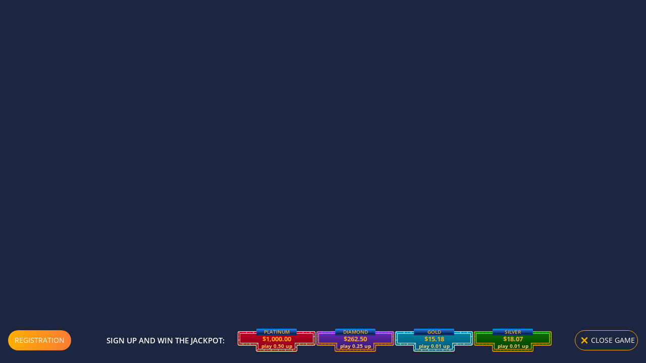

--- FILE ---
content_type: text/html; charset=UTF-8
request_url: https://skillmachine.net/game/gmz_the_harvest_wheel_skill_pick
body_size: 967
content:
<!doctype html>
<html lang="en">
  <head>
    <meta charset="utf-8">
    <meta name="viewport" content="width=device-width, initial-scale=1, shrink-to-fit=no, maximum-scale=1.0, user-scalable=no">
    <meta name="theme-color" content="#000000">
    <link rel="manifest" href="/manifest.json">
    <link rel="shortcut icon" href="/favicon.ico">
    <link rel="canonical" href="/"/>
    <meta name="fragment" content="!">
    <link rel="stylesheet" href="/css/loading-spinner.css">
    <script>
        window.top.close = function () {
            location.href = "/";
        };
        window.top.gclose = function () {
            location.href = "/";
        };
        window.close = function () {
            location.href = "/";
        };
        window.gclose = function () {
            location.href = "/";
        };
    </script>

  <title>Games of skill and dexterity, your chance to earn with your skill</title><link rel="preload" href="/static/font/icomoon.225e2e1e.ttf" as="font" crossorigin><link rel="preload" href="/static/font/open-sans-v15-latin_cyrillic-600.8437cbf6.woff2" as="font" crossorigin><link rel="preload" href="/static/font/open-sans-v15-latin_cyrillic-700.f008c5df.woff2" as="font" crossorigin>
  <meta name="description" content="Skill games SITE are also available for free try."/>
  <meta property="og:title" content="Games of skill and dexterity, your chance to earn with your skill"/>
  <meta property="og:description" content="Skill games SITE are also available for free try."/>
  <meta property="og:image" content="https://skillmachine.net/images/og_image_index.jpg"/>
  <meta property="og:site_name" content="skillmachine"/>
  <meta property="og:locale" content="en_US"/>
  <meta property="og:type" content="website"/>
  <meta name="google-site-verification" content="" />
  <meta name="yandex-verification" content="" />

  <link rel="icon" href="/favicon.ico"><script defer src="/static/js/lib-react.ec02eaa0.js"></script><script defer src="/static/js/lib-router.de6ef3af.js"></script><script defer src="/static/js/875.14419dab.js"></script><script defer src="/static/js/index.504c6af0.js"></script><link href="/static/css/875.caff5c0e.css" rel="stylesheet"><link href="/static/css/index.1ddd593b.css" rel="stylesheet"></head>
  <body>
    <noscript>
      You need to enable JavaScript to run this app.
    </noscript>
    <div id="root">
        <div class="loading-spinner">
            <div class="loading-spinner_inner">
                <div class="loading-spinner_title">
                    <img src="/images/logo_skillmachine.png" width="227" height="52" alt="skillmachine"/>
                </div>
                <div class="loading-spinner_indicator loading-spinner_indicator-first"></div>
                <div class="loading-spinner_indicator loading-spinner_indicator-second"></div>
                <div class="loading-spinner_indicator loading-spinner_indicator-third"></div>
                <div class="loading-spinner_indicator loading-spinner_indicator-fourth"></div>
                <div class="loading-spinner_indicator loading-spinner_indicator-fifth"></div>
            </div>
        </div>
    </div>
  <script defer src="https://static.cloudflareinsights.com/beacon.min.js/vcd15cbe7772f49c399c6a5babf22c1241717689176015" integrity="sha512-ZpsOmlRQV6y907TI0dKBHq9Md29nnaEIPlkf84rnaERnq6zvWvPUqr2ft8M1aS28oN72PdrCzSjY4U6VaAw1EQ==" data-cf-beacon='{"version":"2024.11.0","token":"74e8e8fb28ab4e50a1dd219a3bbe2304","r":1,"server_timing":{"name":{"cfCacheStatus":true,"cfEdge":true,"cfExtPri":true,"cfL4":true,"cfOrigin":true,"cfSpeedBrain":true},"location_startswith":null}}' crossorigin="anonymous"></script>
</body>
</html>


--- FILE ---
content_type: application/javascript
request_url: https://skillmachine.net/gmz/gameinit/gameinit.js?v=814f86497179b1d864ec50166078e018
body_size: 68748
content:
!function(e){function t(r){if(n[r])return n[r].exports;var A=n[r]={exports:{},id:r,loaded:!1};return e[r].call(A.exports,A,A.exports,t),A.loaded=!0,A.exports}var n={};return t.m=e,t.c=n,t.p="/build/",t(0)}([function(e,t,n){"use strict";function r(e){switch(e.split("_")[0]){case"aa":return"aa_";case"rpls":return"rpls_acms_";case"gmz":return"gmz_";case"open":if("tabs"===e.split("_")[1])return"open_tabs_";case"abx":return"scratch"===e.split("_")[1]?"abx_scratch_":"abx_";case"irv":return"irv_";default:return""}}function A(e){return e.startsWith("mnb-")?"mnb-jackpot-resources":e.startsWith("r7-")?"r7-jackpot-resources":r(e)+"jackpot_resources"}function i(e){var t=e.path,n={},r={};l(t,e.game,!1,e.hash).then(function(e){return n=e}).then(function(){return l(t,A(e.game),!0,e.jackpot_resources_hash)}).then(function(e){return r=e}).finally(function(){var A=a(r);R.jpFolder=A?""+t+A+"/":null;var i=b.hasTargetSupp(G,n.supp);i?s(n,e):o(n,e)})}function o(e,t){var n=[void 0,null];k(e,t).then(function(r){F.forEach(function(e){void 0!==t[e]&&(R[e]=t[e]),n.includes(r[e])||(R[e]=r[e])}),n.includes(r.amounts)||(t.amounts=r.amounts);var A=r.bet_list.length&&!t.bet_per_line;A&&(t.bet_per_line=r.bet_list,t.ignore_allowed_bets=!0),A&&!n.includes(r.default_bet_id)?t.default_bet_id=r.default_bet_id:delete R.default_bet_id,r.kf_list.length&&!t.kf_list&&(t.kf_list=r.kf_list),t.kf=t.kf||r.kf||t.kf_list&&t.kf_list[0]||1,t.kf_list&&t.kf_list.length&&!t.kf_list.includes(t.kf)&&(t.kf_list.push(t.kf),t.kf_list.sort(function(e,t){return e-t})),n.includes(r.disable_ios_fs)||(t.disable_ios_fs=r.disable_ios_fs),n.includes(r.language)||(t.language=r.language),s(e,t)}).catch(function(e){return C(e)})}function a(e){return e.html5&&e.html5.app&&e.html5.app[0]||null}function u(e){return e.startsWith("r7-")?"r7-data":P}function l(e,t,n,r){return new Promise(function(A){void 0===window.JSON_DATA||n?!function(){var n=u(t),i=""+(e+(e.endsWith("/")?"":"/"))+n+"/"+t+".json?t="+(r?r:(new Date).getTime()),o=new XMLHttpRequest;o.overrideMimeType("application/json"),o.open("GET",i,!0),o.onload=function(){try{A(JSON.parse(o.responseText))}catch(e){A({})}},o.send(null)}():A(v({},window.JSON_DATA.applications[t],{api:window.JSON_DATA.api}))})}function c(e){var t=arguments.length<=1||void 0===arguments[1]?V:arguments[1],n=arguments.length<=2||void 0===arguments[2]?L:arguments[2],r=b.params.path+b.params.game.html5Dir+"/"+b.params.game.html5Index,A=r.indexOf("?")===-1?"?":"",i=document.createElement("iframe"),o=Object.entries(e).map(function(e){var t=m(e,2),n=t[0],r=t[1];return"&"+n+"="+encodeURI(r)}).join(""),a="search"===b.params.game.flashvars?"&flashvars="+encodeURIComponent(btoa(JSON.stringify(window.flashvars))):"";i.src=""+r+A+o+a;var u=!0,l=!1,c=void 0;try{for(var s,f=Object.entries(t||{})[Symbol.iterator]();!(u=(s=f.next()).done);u=!0){var d=m(s.value,2),p=d[0],h=d[1];i.style[p]=h}}catch(e){l=!0,c=e}finally{try{!u&&f.return&&f.return()}finally{if(l)throw c}}var g=!0,v=!1,_=void 0;try{for(var w,E=Object.entries(n||{})[Symbol.iterator]();!(g=(w=E.next()).done);g=!0){var k=m(w.value,2),p=k[0],h=k[1];i.setAttribute(p,h)}}catch(e){v=!0,_=e}finally{try{!g&&E.return&&E.return()}finally{if(v)throw _}}var S=document.getElementById("game-content");S.appendChild(i),y.init(),y.requestFullscreen()}function s(e,t){b.init(e,t),_.isSupported()||_.disable(),window.MSInputMethodContext&&document.documentMode&&(w.warn("disabled PointerEvent for Internet Explorer 11"),delete window.PointerEvent);var n=b.params.game.html5Dir;if("amatic"===b.params.game.engine){var r=document.createElement("iframe");r.src=b.params.path+b.params.game.html5Dir+"/mobile/"+b.params.game.html5Index,r.style.width=r.style.height="100%",r.style.border=0,r.setAttribute("allowfullscreen","");var A=document.getElementById("game-content");A.appendChild(r),y.init(),y.requestFullscreen()}else if("aristocrat"===b.params.game.engine){var r=document.createElement("iframe");r.src=b.params.path+b.params.game.html5Dir+"/"+b.params.game.html5Index,r.style.width=r.style.height="100%",r.style.maxWidth="1280px",r.style.maxHeight="720px",r.style.margin="auto",r.style.display="block",r.style.border=0,r.setAttribute("allowfullscreen","");var A=document.getElementById("game-content");A.appendChild(r),y.init(),y.requestFullscreen()}else if("netent"===b.params.game.engine||"generic"===b.params.game.engine){var r=document.createElement("iframe"),i=b.params.path+b.params.game.html5Dir+"/"+b.params.game.html5Index;if("search"===b.params.game.flashvars){var o=i.indexOf("?")!==-1?"&":"?";r.src=""+i+o+"flashvars="+encodeURIComponent(btoa(JSON.stringify(window.flashvars)))}else r.src=i;r.style.width=r.style.height="100%",r.style.border=0,r.setAttribute("allowfullscreen",""),r.setAttribute("frameborder","0"),r.setAttribute("allow","autoplay;"),r.setAttribute("autoplay","");var A=document.getElementById("game-content");A.appendChild(r),y.init(),y.requestFullscreen()}else if("aviator"===b.params.game.engine){var r=document.createElement("iframe"),a="c="+encodeURI(b.params.billing),u="d="+encodeURI(b.params.token),l="h="+encodeURI(b.params.home_page),s="curr="+encodeURI(b.params.currency||t.cur),p="l="+encodeURI(b.params.language),h="timestamp="+(Date.now()/1e3|0),g="mode=all",i=b.params.path+b.params.game.html5Dir+"/"+b.params.game.html5Index,o=i.indexOf("?")!==-1?"&":"/?";r.src=""+i+o+a+"&"+u+"&"+l+"&"+s+"&"+p+"&"+g+"&"+h,b.params.wgdc&&(r.src+="&u="+encodeURI(b.params.wgdc)),b.params.game.api&&!b.params.wgdc&&(r.src+="&u="+encodeURI(b.params.game.api)),r.style.width=r.style.height="100%",r.style.border=0,r.setAttribute("allowfullscreen",""),r.setAttribute("frameborder","0"),r.setAttribute("allow","autoplay;"),r.setAttribute("autoplay","");var A=document.getElementById("game-content");A.appendChild(r),y.init(),y.requestFullscreen()}else if("shooter"===b.params.game.engine)b.params.path="//cdn.abx-play.fun/",c({billingGroup:b.params.billing,billingId:b.params.token,nickname:b.params.username,currency:b.params.currency||t.cur,lang:b.params.language,gu:b.params.game_run_url||"",preset:b.params.game_preset||"generic",group:b.params.jackpot_group||"",timestamp:""+(Date.now()/1e3|0)});else if("html5"===b.params.loader||"undefined"!=typeof b.params.game.load_only&&"html5"===b.params.game.load_only||b.params.game.supportHtml5&&"slot"!==b.params.game.type)if(b.params.game.supportHtml5)y.init(),b.params.game.is_use_soundjs&&b.loadScript(b.params.path+n+"/lib/soundjs.min.js").catch(function(e){w.error("The script "+e.target.src+" is not accessible.")}),M=b.hasTargetSupp(N,b.params.game.supp),f(n),M&&I().catch(function(){w.error("Wrong preloader")}).finally(function(){D=!0,d()});else{var m=document.getElementById("game-content");m.className="error";var v=document.createElement("div");m.appendChild(v),v.className="error-message",v.innerHTML="Something went wrong. Please try again later. <br />"}}function f(){var e=b.params.game.html5Dir,t=b.params.game.html5Loader;b.loadScript(b.params.path+e+"/"+t).catch(function(e){w.error("The script "+e.target.src+" is not accessible.")}).then(function(){j=!0,d()})}function d(){j&&(M?D?(B(),h()):p():h())}function p(){if(window.lime.preload){var e=b.params.game.html5Dir,t=document.getElementById("game-content");window.lime.preload("game-content",t.clientWidth,t.clientHeight,"0",b.params.path+e+"/",R)}}function h(){var e=b.params.game.html5Dir,t=document.getElementById("game-content");y.requestFullscreen(),window.lime.embed("game-content",t.clientWidth,t.clientHeight,"0",b.params.path+e+"/",R),window.PIXI?(y.toggleOrientationMessage(),"pixi"===b.params.game.engine&&setTimeout(function(){var e=document.getElementsByName("viewport")[0];e.setAttribute("content","height=device-height, width=device-width, initial-scale=1.0, maximum-scale=1.0, minimum-scale=1.0, user-scalable=no, minimal-ui")},3e3)):window.onload=function(){y.toggleOrientationMessage()}}function g(e){var t=["game","token","billing","language"],n=!0,r=!1,A=void 0;try{for(var o,a=t[Symbol.iterator]();!(n=(o=a.next()).done);n=!0){var u=o.value;if(!(u in e))throw new ReferenceError('Required field "'+u+'" is not defined in "init_loader" function argument')}}catch(e){r=!0,A=e}finally{try{!n&&a.return&&a.return()}finally{if(r)throw A}}if(!e.currency&&!e.cur)throw new ReferenceError('Required field "cur"/"currency" is not defined in "init_loader" function argument');var l=v({ref:"",ios8bar:"resize",home_page:"/",preloader_logo:1,button:"classic",bgcolor:"#000",path:"/media/",currency:e.currency||e.cur},e);Q&&(l.path=Q),"complete"===document.readyState||"loaded"===document.readyState||"interactive"===document.readyState?i(l):document.addEventListener?document.addEventListener("DOMContentLoaded",function(){return i(l)},!1):window.attachEvent("onload",function(){return i(l)})}var m=function(){function e(e,t){var n=[],r=!0,A=!1,i=void 0;try{for(var o,a=e[Symbol.iterator]();!(r=(o=a.next()).done)&&(n.push(o.value),!t||n.length!==t);r=!0);}catch(e){A=!0,i=e}finally{try{!r&&a.return&&a.return()}finally{if(A)throw i}}return n}return function(t,n){if(Array.isArray(t))return t;if(Symbol.iterator in Object(t))return e(t,n);throw new TypeError("Invalid attempt to destructure non-iterable instance")}}(),v=Object.assign||function(e){for(var t=1;t<arguments.length;t++){var n=arguments[t];for(var r in n)Object.prototype.hasOwnProperty.call(n,r)&&(e[r]=n[r])}return e};n(1);var b=n(5),y=n(10),_=(n(7),n(15)),w=n(6),E=n(16),k=E.startInitRequest,S=n(18),I=S.loadAndStartPreloader,B=S.destroyPreloader,x=n(19),C=x.showError,O=n(17),P=O.JSON_LIST_PATH,Q=O.ASSETS_PATH,R={disableMobileFullscreen:y.disableMobileFullscreen},M=!0,D=!1,j=!1,N=[215,240,250,210,190],G=[250],F=["disable_gamble","disable_buying","disable_extra_math","default_bet_id"],V={width:"100%",height:"100%",border:0},L={allowfullscreen:"",frameborder:"0",allow:"autoplay;",autoplay:""};window.postload_init=s,window.init_loader=g},function(e,t,n){var r=n(2);"string"==typeof r&&(r=[[e.id,r,""]]);n(4)(r,{})},function(e,t,n){t=e.exports=n(3)(),t.push([e.id,'body,html{-webkit-user-select:none;-ms-user-select:none;user-select:none;-webkit-text-size-adjust:none;-ms-text-size-adjust:none;text-size-adjust:none;margin:0;padding:0;cursor:inherit;width:100%;height:100%;-webkit-tap-highlight-color:rgba(255,255,255,0)}#game-content{background:#000;width:100%;height:100%;font-family:Helvetica,Arial,sans-serif;font-size:16px;overflow:hidden;-webkit-overflow-scrolling:"touch"}#loader-wrapper{position:relative;width:100%;height:100%;display:none;overflow:hidden}#loader-wrapper:before{content:"";display:block;padding-top:110%}#error-message{top:0;margin:0 auto;max-width:600px}#error-message,#portrait-message{display:none;font-size:1.6em;background-color:#000;color:#fff;text-align:center;z-index:9999;opacity:1;position:fixed;left:0;bottom:35%;right:0}#portrait-message{top:20%}.portraitLogoDiv{height:43%;top:50%}.landscapeLogoDiv,.portraitLogoDiv{background-position:50% 80%;background-repeat:no-repeat;background-size:contain;left:0;position:absolute;width:100%}.landscapeLogoDiv{height:30%;top:53%}.landscape-bg{background-color:#000;width:100%;height:130%}.phoneOutlineDiv-portrait{-webkit-transform:rotate(-90deg)}.phoneOutlineDiv-landscape,.phoneOutlineDiv-portrait{background-repeat:no-repeat;background-size:contain;height:100%;left:0;opacity:.4;top:20%;background-position:50%;position:absolute;width:100%}.iphone_outline_uri{background-image:url("[data-uri]")}#rotateanim-portrait{-webkit-animation-name:rotateanimation-portrait;-webkit-animation-duration:2.3s;-webkit-animation-timing-function:ease-in-out;-webkit-animation-iteration-count:infinite}#rotateanim-landscape{-webkit-animation-name:rotateanimation-landscape;-webkit-animation-duration:2.3s;-webkit-animation-timing-function:ease-in-out;-webkit-animation-iteration-count:infinite}.rotatingPhoneDiv{background-position:50%;background-repeat:no-repeat;background-size:contain;height:100%;left:0;top:20%;position:absolute;width:100%}.portrait-message-text{top:30%}.landscape-message-text,.portrait-message-text{font-size:.7em;position:absolute;width:100%;left:0}.landscape-message-text{top:5%}.error-text{font-size:1.5em;top:60%}.error-text,.error-title{position:absolute;width:100%;left:0;padding:0 5px}.error-title{font-size:2em;top:30%}.portrait-or{top:120%}.landscape-or,.portrait-or{font-size:.7em;position:absolute;width:100%;left:0}.landscape-or{top:130%}.portrait-link{font-size:1em;position:absolute;top:135%;width:100%;left:0}.portrait-link a{color:#101c29;padding:10px;border-radius:32px;background-image:linear-gradient(0deg,#644708,#f4a807);filter:drop-shadow(0 0 3px #000);z-index:11000}.landscape-link{font-size:1em;position:absolute;top:150%;width:100%;left:0}.landscape-link a{color:#101c29;padding:10px;border-radius:32px;background-image:linear-gradient(0deg,#644708,#f4a807);filter:drop-shadow(0 0 3px #000);z-index:11000}#game-content.error{color:#eee;font-size:2em}#game-content .error-message{display:-ms-flexbox;display:flex;-ms-flex-pack:center;justify-content:center;-ms-flex-direction:column;flex-direction:column;-ms-flex-align:center;align-items:center;text-align:center;height:100%}@media only screen{#overlay,.hand{visibility:visible}}@media only screen and (orientation:landscape){#loader-wrapper,#portrait-message{display:none}}body.IOS7{height:100%}#gl-overlay{height:100%;width:100%;position:absolute;top:0;left:0;z-index:10001}#gl-overlay,#gl-overlay.fullscreen{pointer-events:none}#gl-overlay.not-fullscreen{pointer-events:auto}#gl-overlay.not-fullscreen.hint>.hand{position:fixed;width:100%;height:100%;background-repeat:no-repeat;background-position:60% 50%;background-size:100px;top:0;left:0;background-color:rgba(0,0,0,.3);background-image:url("/media/loader/handhint.gif");z-index:10002}#debug{color:#eb42f4;position:fixed;top:0;left:0;height:20px;width:100%;z-index:100;text-shadow:-1px -1px 0 #000,1px -1px 0 #000,-1px 1px 0 #000,1px 1px 0 #000}@keyframes rotateanimation-portrait{0%{transform:rotate(0deg);opacity:0}20%{opacity:1}60%{transform:rotate(-93deg)}70%{transform:rotate(-89deg)}80%{transform:rotate(-90deg)}to{transform:rotate(-90deg)}}@keyframes rotateanimation-landscape{0%{transform:rotate(-90deg);opacity:0}20%{opacity:1}60%{transform:rotate(3deg)}70%{transform:rotate(-1deg)}80%{transform:rotate(0deg)}to{transform:rotate(0deg)}}',""])},function(e,t){e.exports=function(){var e=[];return e.toString=function(){for(var e=[],t=0;t<this.length;t++){var n=this[t];n[2]?e.push("@media "+n[2]+"{"+n[1]+"}"):e.push(n[1])}return e.join("")},e.i=function(t,n){"string"==typeof t&&(t=[[null,t,""]]);for(var r={},A=0;A<this.length;A++){var i=this[A][0];"number"==typeof i&&(r[i]=!0)}for(A=0;A<t.length;A++){var o=t[A];"number"==typeof o[0]&&r[o[0]]||(n&&!o[2]?o[2]=n:n&&(o[2]="("+o[2]+") and ("+n+")"),e.push(o))}},e}},function(e,t,n){function r(e,t){for(var n=0;n<e.length;n++){var r=e[n],A=s[r.id];if(A){A.refs++;for(var i=0;i<A.parts.length;i++)A.parts[i](r.parts[i]);for(;i<r.parts.length;i++)A.parts.push(a(r.parts[i],t))}else{for(var o=[],i=0;i<r.parts.length;i++)o.push(a(r.parts[i],t));s[r.id]={id:r.id,refs:1,parts:o}}}}function A(e){for(var t=[],n={},r=0;r<e.length;r++){var A=e[r],i=A[0],o=A[1],a=A[2],u=A[3],l={css:o,media:a,sourceMap:u};n[i]?n[i].parts.push(l):t.push(n[i]={id:i,parts:[l]})}return t}function i(){var e=document.createElement("style"),t=p();return e.type="text/css",t.appendChild(e),e}function o(){var e=document.createElement("link"),t=p();return e.rel="stylesheet",t.appendChild(e),e}function a(e,t){var n,r,A;if(t.singleton){var a=g++;n=h||(h=i()),r=u.bind(null,n,a,!1),A=u.bind(null,n,a,!0)}else e.sourceMap&&"function"==typeof URL&&"function"==typeof URL.createObjectURL&&"function"==typeof URL.revokeObjectURL&&"function"==typeof Blob&&"function"==typeof btoa?(n=o(),r=c.bind(null,n),A=function(){n.parentNode.removeChild(n),n.href&&URL.revokeObjectURL(n.href)}):(n=i(),r=l.bind(null,n),A=function(){n.parentNode.removeChild(n)});return r(e),function(t){if(t){if(t.css===e.css&&t.media===e.media&&t.sourceMap===e.sourceMap)return;r(e=t)}else A()}}function u(e,t,n,r){var A=n?"":r.css;if(e.styleSheet)e.styleSheet.cssText=m(t,A);else{var i=document.createTextNode(A),o=e.childNodes;o[t]&&e.removeChild(o[t]),o.length?e.insertBefore(i,o[t]):e.appendChild(i)}}function l(e,t){var n=t.css,r=t.media;t.sourceMap;if(r&&e.setAttribute("media",r),e.styleSheet)e.styleSheet.cssText=n;else{for(;e.firstChild;)e.removeChild(e.firstChild);e.appendChild(document.createTextNode(n))}}function c(e,t){var n=t.css,r=(t.media,t.sourceMap);r&&(n+="\n/*# sourceMappingURL=data:application/json;base64,"+btoa(JSON.stringify(r))+" */");var A=new Blob([n],{type:"text/css"}),i=e.href;e.href=URL.createObjectURL(A),i&&URL.revokeObjectURL(i)}var s={},f=function(e){var t;return function(){return"undefined"==typeof t&&(t=e.apply(this,arguments)),t}},d=f(function(){return/msie [6-9]\b/.test(window.navigator.userAgent.toLowerCase())}),p=f(function(){return document.head||document.getElementsByTagName("head")[0]}),h=null,g=0;e.exports=function(e,t){if("object"!=typeof document)throw new Error("The style-loader cannot be used in a non-browser environment");t=t||{},"undefined"==typeof t.singleton&&(t.singleton=d());var n=A(e);return r(n,t),function(e){for(var i=[],o=0;o<n.length;o++){var a=n[o],u=s[a.id];u.refs--,i.push(u)}if(e){var l=A(e);r(l,t)}for(var o=0;o<i.length;o++){var u=i[o];if(0===u.refs){for(var c=0;c<u.parts.length;c++)u.parts[c]();delete s[u.id]}}}};var m=function(){var e=[];return function(t,n){return e[t]=n,e.filter(Boolean).join("\n")}}()},function(e,t,n){"use strict";function r(e,t){var n={supportHtml5:!1,name:e.name&&e.name[0]?e.name[0].en:"",type:e.type,api:e.api,loader:e.loader,preview:e.preview,position:e.position||1,engine:e.engine,source:e.source,supp:e.supp,is_use_soundjs:Boolean(e.is_use_soundjs),disable_fs:Boolean(e.disable_fs),disable_ios_fs:Boolean(e.disable_ios_fs)};e.html5&&(n.supportHtml5=!0,n.html5Dir=e.html5.app[0]+(e.html5.index_path||""),e.html5.omit_timestamp&&(n.html5Dir=e.html5.app[0].split("-")[0]+(e.html5.index_path||"")),n.html5Loader=e.html5.mainjs,n.html5Index=e.html5.index_file||"index.html",n.flashvars=e.html5.flashvars||"global"),"undefined"!=typeof e.load_only&&(n.load_only=e.load_only),n.use_nosleep=E.includes(e.type);for(var r in t)v[r]=t[r];v.game_id=t.game,v.game=n,v.disable_ios_fs=Boolean(v.disable_ios_fs),l(v)}function A(e,t){return new Promise(function(n,r){var A=document.head||document.getElementsByTagName("head")[0],i=document.createElement("script");i.src=e,i.async=!1,i.addEventListener?(i.addEventListener("load",n,!1),i.addEventListener("error",r,!1)):i.readyState&&(i.onreadystatechange=t,i.onerror=r),A.appendChild(i)})}function i(e,t,n){e.addEventListener?e.addEventListener(t,n,!1):e.attachEvent("on"+t,n)}function o(e){for(var t={},n=e.replace("?","").split("&"),r=0,A=n.length;r<A;r++){var i=n[r].split("=");2===i.length&&(t[decodeURIComponent(i[0])]=decodeURIComponent(i[1]))}return t}function a(e){return!isNaN(e)&&"number"==typeof e&&(0|e)===e}function u(){var e=arguments.length<=0||void 0===arguments[0]?"":arguments[0],t=String(e).trim().toUpperCase();switch(t){case"SSC":return"SC";case"GOC":return"GC";case"MMKB":return"MMK";default:return e}}function l(e){var t=m.isDesktop?1:2,n=void 0!==e.amounts?e.amounts:"credits",r=f({source:e.game.source,bet_list:e.bet_per_line,game_type:e.game.type,supp:e.game.supp,ignore_allowed_bets:e.ignore_allowed_bets}),A=u(e.currency);window.flashvars={device_type:t,bet_list:r,amounts:n,api:e.game.api,game_id:e.game_id,device_id:e.token,customer_id:e.billing,kf:e.kf,curr:A,currency:A,language:e.language,lang:e.language.substr(0,2),bgcolor:e.bgcolor,home_page:decodeURIComponent(e.home_page),button:e.button,preloader_logo:1,site_jackpot_api_url:e.extrasUrl,widescreen:e.widescreen,safe_value:e.safe_value,message:e.message,wgdc:e.wgdc||e.game.api};var i=["idle_request_balance","kf_list","ot_autoopen","ot_perone","default_lines","username","default_bet_id"],o={default_lines:a};i.forEach(function(t){void 0!==e[t]&&(window.flashvars[t]=e[t])}),Object.entries(o).forEach(function(e){var t=h(e,2),n=t[0],r=t[1];window.flashvars.hasOwnProperty(n)&&(r(window.flashvars[n])||(g.error('Validation failed for field "'+n+'".'),delete window.flashvars[n]))}),"loader"===e.game.loader&&(window.flashvars.url=e.path)}function c(e){return e&&_.some(function(t){return t===e||t.endsWith("*")&&e.startsWith(t.slice(0,-1))})}function s(){var e=arguments.length<=0||void 0===arguments[0]?[]:arguments[0],t=arguments.length<=1||void 0===arguments[1]?"slot":arguments[1];if("betting"===t){var n=e.sort(function(e,t){return e-t}),r=n.slice(0,w);return r.map(function(e){return 100*e})}var A=e.filter(function(e){return b.includes(e)}),i=A.sort(function(e,t){return e-t}),o=i.slice(0,w);return o}function f(e){var t=e.source,n=e.bet_list,r=e.game_type,A=e.supp,i=e.ignore_allowed_bets;return t=t||"",n=n||[],r=r||"slot",A=A||0,i=i||!1,y.includes(A)||i||c(String(t))?n.slice().sort(function(e,t){return e-t}):s(n,r)}function d(e){var t=document.getElementById("debug");t&&(t.style.display="block",t.innerHTML=t.innerHTML+"<span>"+e+"</span><br>")}function p(e,t){return Array.isArray(t)?Array.isArray(e)?t.some(function(t){return e.includes(t)}):t.includes(e):Array.isArray(e)?e.includes(t):t===e}var h=function(){function e(e,t){var n=[],r=!0,A=!1,i=void 0;try{for(var o,a=e[Symbol.iterator]();!(r=(o=a.next()).done)&&(n.push(o.value),!t||n.length!==t);r=!0);}catch(e){A=!0,i=e}finally{try{!r&&a.return&&a.return()}finally{if(A)throw i}}return n}return function(t,n){if(Array.isArray(t))return t;if(Symbol.iterator in Object(t))return e(t,n);throw new TypeError("Invalid attempt to destructure non-iterable instance")}}(),g=n(6),m=n(7),v={},b=[1,2,3,4,5,6,7,8,9,10,11,12,13,14,15,16,17,18,19,20,21,22,23,24,25,26,27,28,29,30,31,32,33,34,35,36,37,38,39,40,45,50,60,64,70,75,80,90,100,120,125,150,160,180,200,210,240,250,270,300,350,400,450,500,600,700,800,900,1e3,1200,1400,1500,1600,1800,2e3,2500,2800,3e3,3200,3500,4e3,4500,5e3,6e3,7e3,7500,8e3,9e3,1e4,12500,15e3,17500,2e4,25e3,3e4,35e3,4e4,5e4,6e4,7e4,75e3,8e4,1e5,12e4,13e4,15e4,16e4,18e4,2e5,25e4,3e5,35e4,4e5,5e5,6e5,7e5,8e5,9e5,1e6,12e5,13e5,15e5,2e6,25e5,3e6,35e5,4e6,5e6,6e6,7e6,75e5,8e6,9e6,1e7,12e6,125e5,15e6,2e7],y=[180],_=["gc_*"],w=20,E=["slot","egame"];e.exports={init:r,loadScript:A,addListener:i,parseQueryString:o,setFlashvars:l,debug:d,params:v,hasTargetSupp:p}},function(e,t){"use strict";function n(){console.log.apply(console,arguments)}function r(){console.error.apply(console,arguments)}function A(){console.warn.apply(console,arguments)}e.exports={log:n,error:r,warn:A}},function(e,t,n){"use strict";var r=n(8);r.isIOS="iOS"===r.os.family,r.isiPhone="iPhone"===r.product,r.isSafari="Safari"===r.name,r.isChrome="Chrome Mobile"===r.name||navigator.userAgent.match("CriOS"),r.isFirefox=r.name.includes("Firefox")||navigator.userAgent.match("FxiOS"),r.isTelegramWebView=window.Telegram||window.TelegramWebviewProxy,r.isIOS13=function(){if(/iP(hone|od|ad)/.test(navigator.platform)){var e=navigator.appVersion.match(/OS (\d+)_(\d+)_?(\d+)?/);return 13===parseInt(e[1],10)}return!1},r.isIpadOS=navigator.maxTouchPoints&&navigator.maxTouchPoints>2&&/MacIntel/.test(navigator.platform),r.isDesktop=!(/Android|webOS|iPhone|iPad|iPod|BlackBerry|IEMobile|Opera Mini/i.test(navigator.userAgent)||r.isIpadOS),(navigator.userAgent.match(/Android/i)||navigator.userAgent.match(/HTC_Sensation/i))&&(r.isAndroid=!0),r.isDesktopChrome=r.name.includes("Chrome"),r.isDesktopFirefox=r.name.includes("Firefox"),r.isDesktopOpera=r.name.includes("Opera"),r.isDesktopSafari=r.name.includes("Safari"),r.isDesktopIE=r.name.includes("IE"),e.exports=r},function(e,t,n){var r;(function(e,A){(function(){"use strict";function i(e){return e=String(e),e.charAt(0).toUpperCase()+e.slice(1)}function o(e,t,n){var r={"10.0":"10",6.4:"10 Technical Preview",6.3:"8.1",6.2:"8",6.1:"Server 2008 R2 / 7","6.0":"Server 2008 / Vista",5.2:"Server 2003 / XP 64-bit",5.1:"XP",5.01:"2000 SP1","5.0":"2000","4.0":"NT","4.90":"ME"};return t&&n&&/^Win/i.test(e)&&!/^Windows Phone /i.test(e)&&(r=r[/[\d.]+$/.exec(e)])&&(e="Windows "+r),e=String(e),t&&n&&(e=e.replace(RegExp(t,"i"),n)),e=u(e.replace(/ ce$/i," CE").replace(/\bhpw/i,"web").replace(/\bMacintosh\b/,"Mac OS").replace(/_PowerPC\b/i," OS").replace(/\b(OS X) [^ \d]+/i,"$1").replace(/\bMac (OS X)\b/,"$1").replace(/\/(\d)/," $1").replace(/_/g,".").replace(/(?: BePC|[ .]*fc[ \d.]+)$/i,"").replace(/\bx86\.64\b/gi,"x86_64").replace(/\b(Windows Phone) OS\b/,"$1").replace(/\b(Chrome OS \w+) [\d.]+\b/,"$1").split(" on ")[0])}function a(e,t){var n=-1,r=e?e.length:0;if("number"==typeof r&&r>-1&&r<=w)for(;++n<r;)t(e[n],n,e);else l(e,t)}function u(e){return e=p(e),/^(?:webOS|i(?:OS|P))/.test(e)?e:i(e)}function l(e,t){for(var n in e)I.call(e,n)&&t(e[n],n,e)}function c(e){return null==e?i(e):B.call(e).slice(8,-1)}function s(e,t){var n=null!=e?typeof e[t]:"number";return!(/^(?:boolean|number|string|undefined)$/.test(n)||"object"==n&&!e[t])}function f(e){return String(e).replace(/([ -])(?!$)/g,"$1?")}function d(e,t){var n=null;return a(e,function(r,A){n=t(n,r,A,e)}),n}function p(e){return String(e).replace(/^ +| +$/g,"")}function h(e){function t(t){return d(t,function(t,n){return t||RegExp("\\b"+(n.pattern||f(n))+"\\b","i").exec(e)&&(n.label||n)})}function n(t){return d(t,function(t,n,r){return t||(n[z]||n[/^[a-z]+(?: +[a-z]+\b)*/i.exec(z)]||RegExp("\\b"+f(r)+"(?:\\b|\\w*\\d)","i").exec(e))&&r})}function r(t){return d(t,function(t,n){return t||RegExp("\\b"+(n.pattern||f(n))+"\\b","i").exec(e)&&(n.label||n)})}function A(t){return d(t,function(t,n){var r=n.pattern||f(n);return!t&&(t=RegExp("\\b"+r+"(?:/[\\d.]+|[ \\w.]*)","i").exec(e))&&(t=o(t,r,n.label||n)),t})}function i(t){return d(t,function(t,n){var r=n.pattern||f(n);return!t&&(t=RegExp("\\b"+r+" *\\d+[.\\w_]*","i").exec(e)||RegExp("\\b"+r+"(?:; *(?:[a-z]+[_-])?[a-z]+\\d+|[^ ();-]*)","i").exec(e))&&((t=String(n.label&&!RegExp(r,"i").test(n.label)?n.label:t).split("/"))[1]&&!/[\d.]+/.test(t[0])&&(t[0]+=" "+t[1]),n=n.label||n,t=u(t[0].replace(RegExp(r,"i"),n).replace(RegExp("; *(?:"+n+"[_-])?","i")," ").replace(RegExp("("+n+")[-_.]?(\\w)","i"),"$1 $2"))),t})}function a(t){return d(t,function(t,n){return t||(RegExp(n+"(?:-[\\d.]+/|(?: for [\\w-]+)?[ /-])([\\d.]+[^ ();/_-]*)","i").exec(e)||0)[1]||null})}function g(){return this.description||""}var b=m,y=e&&"object"==typeof e&&"String"!=c(e);y&&(b=e,e=null);var _=b.navigator||{},w=_.userAgent||"";e||(e=w);var S,I,x=y||k==v,C=y?!!_.likeChrome:/\bChrome\b/.test(e)&&!/internal|\n/i.test(B.toString()),O="Object",P=y?O:"ScriptBridgingProxyObject",Q=y?O:"Environment",R=y&&b.java?"JavaPackage":c(b.java),M=y?O:"RuntimeObject",D=/\bJava/.test(R)&&b.java,j=D&&c(b.environment)==Q,N=D?"a":"α",G=D?"b":"β",F=b.document||{},V=b.operamini||b.opera,L=E.test(L=y&&V?V["[[Class]]"]:c(V))?L:V=null,Z=e,T=[],W=null,X=e==w,U=X&&V&&"function"==typeof V.version&&V.version(),Y=t([{label:"EdgeHTML",pattern:"Edge"},"Trident",{label:"WebKit",pattern:"AppleWebKit"},"iCab","Presto","NetFront","Tasman","KHTML","Gecko"]),J=r(["Adobe AIR","Arora","Avant Browser","Breach","Camino","Epiphany","Fennec","Flock","Galeon","GreenBrowser","iCab","Iceweasel","K-Meleon","Konqueror","Lunascape","Maxthon",{label:"Microsoft Edge",pattern:"Edge"},"Midori","Nook Browser","PaleMoon","PhantomJS","Raven","Rekonq","RockMelt","SeaMonkey",{label:"Silk",pattern:"(?:Cloud9|Silk-Accelerated)"},"Sleipnir","SlimBrowser",{label:"SRWare Iron",pattern:"Iron"},"Sunrise","Swiftfox","WebPositive","Opera Mini",{label:"Opera Mini",pattern:"OPiOS"},"Opera",{label:"Opera",pattern:"OPR"},"Chrome",{label:"Chrome Mobile",pattern:"(?:CriOS|CrMo)"},{label:"Firefox",pattern:"(?:Firefox|Minefield)"},{label:"Firefox for iOS",pattern:"FxiOS"},{label:"IE",pattern:"IEMobile"},{label:"IE",pattern:"MSIE"},"Safari"]),z=i([{label:"BlackBerry",pattern:"BB10"},"BlackBerry",{label:"Galaxy S",pattern:"GT-I9000"},{label:"Galaxy S2",pattern:"GT-I9100"},{label:"Galaxy S3",pattern:"GT-I9300"},{label:"Galaxy S4",pattern:"GT-I9500"},"Google TV","Lumia","iPad","iPod","iPhone","Kindle",{label:"Kindle Fire",pattern:"(?:Cloud9|Silk-Accelerated)"},"Nexus","Nook","PlayBook","PlayStation 3","PlayStation 4","PlayStation Vita","TouchPad","Transformer",{label:"Wii U",pattern:"WiiU"},"Wii","Xbox One",{label:"Xbox 360",pattern:"Xbox"},"Xoom"]),q=n({Apple:{iPad:1,iPhone:1,iPod:1},Archos:{},Amazon:{Kindle:1,"Kindle Fire":1},Asus:{Transformer:1},"Barnes & Noble":{Nook:1},BlackBerry:{PlayBook:1},Google:{"Google TV":1,Nexus:1},HP:{TouchPad:1},HTC:{},LG:{},Microsoft:{Xbox:1,"Xbox One":1},Motorola:{Xoom:1},Nintendo:{"Wii U":1,Wii:1},Nokia:{Lumia:1},Samsung:{"Galaxy S":1,"Galaxy S2":1,"Galaxy S3":1,"Galaxy S4":1},Sony:{"PlayStation 4":1,"PlayStation 3":1,"PlayStation Vita":1}}),H=A(["Windows Phone","Android","CentOS",{label:"Chrome OS",pattern:"CrOS"},"Debian","Fedora","FreeBSD","Gentoo","Haiku","Kubuntu","Linux Mint","OpenBSD","Red Hat","SuSE","Ubuntu","Xubuntu","Cygwin","Symbian OS","hpwOS","webOS ","webOS","Tablet OS","Linux","Mac OS X","Macintosh","Mac","Windows 98;","Windows "]);if(Y&&(Y=[Y]),q&&!z&&(z=i([q])),(S=/\bGoogle TV\b/.exec(z))&&(z=S[0]),/\bSimulator\b/i.test(e)&&(z=(z?z+" ":"")+"Simulator"),"Opera Mini"==J&&/\bOPiOS\b/.test(e)&&T.push("running in Turbo/Uncompressed mode"),"IE"==J&&/\blike iPhone OS\b/.test(e)?(S=h(e.replace(/like iPhone OS/,"")),q=S.manufacturer,z=S.product):/^iP/.test(z)?(J||(J="Safari"),H="iOS"+((S=/ OS ([\d_]+)/i.exec(e))?" "+S[1].replace(/_/g,"."):"")):"Konqueror"!=J||/buntu/i.test(H)?q&&"Google"!=q&&(/Chrome/.test(J)&&!/\bMobile Safari\b/i.test(e)||/\bVita\b/.test(z))||/\bAndroid\b/.test(H)&&/^Chrome/.test(J)&&/\bVersion\//i.test(e)?(J="Android Browser",
H=/\bAndroid\b/.test(H)?H:"Android"):"Silk"==J?(/\bMobi/i.test(e)||(H="Android",T.unshift("desktop mode")),/Accelerated *= *true/i.test(e)&&T.unshift("accelerated")):"PaleMoon"==J&&(S=/\bFirefox\/([\d.]+)\b/.exec(e))?T.push("identifying as Firefox "+S[1]):"Firefox"==J&&(S=/\b(Mobile|Tablet|TV)\b/i.exec(e))?(H||(H="Firefox OS"),z||(z=S[1])):J&&!(S=!/\bMinefield\b/i.test(e)&&/\b(?:Firefox|Safari)\b/.exec(J))||(J&&!z&&/[\/,]|^[^(]+?\)/.test(e.slice(e.indexOf(S+"/")+8))&&(J=null),(S=z||q||H)&&(z||q||/\b(?:Android|Symbian OS|Tablet OS|webOS)\b/.test(H))&&(J=/[a-z]+(?: Hat)?/i.exec(/\bAndroid\b/.test(H)?H:S)+" Browser")):H="Kubuntu",U||(U=a(["(?:Cloud9|CriOS|CrMo|Edge|FxiOS|IEMobile|Iron|Opera ?Mini|OPiOS|OPR|Raven|Silk(?!/[\\d.]+$))","Version",f(J),"(?:Firefox|Minefield|NetFront)"])),(S="iCab"==Y&&parseFloat(U)>3&&"WebKit"||/\bOpera\b/.test(J)&&(/\bOPR\b/.test(e)?"Blink":"Presto")||/\b(?:Midori|Nook|Safari)\b/i.test(e)&&!/^(?:Trident|EdgeHTML)$/.test(Y)&&"WebKit"||!Y&&/\bMSIE\b/i.test(e)&&("Mac OS"==H?"Tasman":"Trident")||"WebKit"==Y&&/\bPlayStation\b(?! Vita\b)/i.test(J)&&"NetFront")&&(Y=[S]),"IE"==J&&(S=(/; *(?:XBLWP|ZuneWP)(\d+)/i.exec(e)||0)[1])?(J+=" Mobile",H="Windows Phone "+(/\+$/.test(S)?S:S+".x"),T.unshift("desktop mode")):/\bWPDesktop\b/i.test(e)?(J="IE Mobile",H="Windows Phone 8.x",T.unshift("desktop mode"),U||(U=(/\brv:([\d.]+)/.exec(e)||0)[1])):"IE"!=J&&"Trident"==Y&&(S=/\brv:([\d.]+)/.exec(e))&&(J&&T.push("identifying as "+J+(U?" "+U:"")),J="IE",U=S[1]),X){if(s(b,"global"))if(D&&(S=D.lang.System,Z=S.getProperty("os.arch"),H=H||S.getProperty("os.name")+" "+S.getProperty("os.version")),x&&s(b,"system")&&(S=[b.system])[0]){H||(H=S[0].os||null);try{S[1]=b.require("ringo/engine").version,U=S[1].join("."),J="RingoJS"}catch(e){S[0].global.system==b.system&&(J="Narwhal")}}else"object"==typeof b.process&&!b.process.browser&&(S=b.process)?(J="Node.js",Z=S.arch,H=S.platform,U=/[\d.]+/.exec(S.version)[0]):j&&(J="Rhino");else c(S=b.runtime)==P?(J="Adobe AIR",H=S.flash.system.Capabilities.os):c(S=b.phantom)==M?(J="PhantomJS",U=(S=S.version||null)&&S.major+"."+S.minor+"."+S.patch):"number"==typeof F.documentMode&&(S=/\bTrident\/(\d+)/i.exec(e))&&(U=[U,F.documentMode],(S=+S[1]+4)!=U[1]&&(T.push("IE "+U[1]+" mode"),Y&&(Y[1]=""),U[1]=S),U="IE"==J?String(U[1].toFixed(1)):U[0]);H=H&&u(H)}U&&(S=/(?:[ab]|dp|pre|[ab]\d+pre)(?:\d+\+?)?$/i.exec(U)||/(?:alpha|beta)(?: ?\d)?/i.exec(e+";"+(X&&_.appMinorVersion))||/\bMinefield\b/i.test(e)&&"a")&&(W=/b/i.test(S)?"beta":"alpha",U=U.replace(RegExp(S+"\\+?$"),"")+("beta"==W?G:N)+(/\d+\+?/.exec(S)||"")),"Fennec"==J||"Firefox"==J&&/\b(?:Android|Firefox OS)\b/.test(H)?J="Firefox Mobile":"Maxthon"==J&&U?U=U.replace(/\.[\d.]+/,".x"):/\bXbox\b/i.test(z)?(H=null,"Xbox 360"==z&&/\bIEMobile\b/.test(e)&&T.unshift("mobile mode")):!/^(?:Chrome|IE|Opera)$/.test(J)&&(!J||z||/Browser|Mobi/.test(J))||"Windows CE"!=H&&!/Mobi/i.test(e)?"IE"==J&&X&&null===b.external?T.unshift("platform preview"):(/\bBlackBerry\b/.test(z)||/\bBB10\b/.test(e))&&(S=(RegExp(z.replace(/ +/g," *")+"/([.\\d]+)","i").exec(e)||0)[1]||U)?(S=[S,/BB10/.test(e)],H=(S[1]?(z=null,q="BlackBerry"):"Device Software")+" "+S[0],U=null):this!=l&&"Wii"!=z&&(X&&V||/Opera/.test(J)&&/\b(?:MSIE|Firefox)\b/i.test(e)||"Firefox"==J&&/\bOS X (?:\d+\.){2,}/.test(H)||"IE"==J&&(H&&!/^Win/.test(H)&&U>5.5||/\bWindows XP\b/.test(H)&&U>8||8==U&&!/\bTrident\b/.test(e)))&&!E.test(S=h.call(l,e.replace(E,"")+";"))&&S.name&&(S="ing as "+S.name+((S=S.version)?" "+S:""),E.test(J)?(/\bIE\b/.test(S)&&"Mac OS"==H&&(H=null),S="identify"+S):(S="mask"+S,J=L?u(L.replace(/([a-z])([A-Z])/g,"$1 $2")):"Opera",/\bIE\b/.test(S)&&(H=null),X||(U=null)),Y=["Presto"],T.push(S)):J+=" Mobile",(S=(/\bAppleWebKit\/([\d.]+\+?)/i.exec(e)||0)[1])&&(S=[parseFloat(S.replace(/\.(\d)$/,".0$1")),S],"Safari"==J&&"+"==S[1].slice(-1)?(J="WebKit Nightly",W="alpha",U=S[1].slice(0,-1)):U!=S[1]&&U!=(S[2]=(/\bSafari\/([\d.]+\+?)/i.exec(e)||0)[1])||(U=null),S[1]=(/\bChrome\/([\d.]+)/i.exec(e)||0)[1],537.36==S[0]&&537.36==S[2]&&parseFloat(S[1])>=28&&"WebKit"==Y&&(Y=["Blink"]),X&&(C||S[1])?(Y&&(Y[1]="like Chrome"),S=S[1]||(S=S[0],S<530?1:S<532?2:S<532.05?3:S<533?4:S<534.03?5:S<534.07?6:S<534.1?7:S<534.13?8:S<534.16?9:S<534.24?10:S<534.3?11:S<535.01?12:S<535.02?"13+":S<535.07?15:S<535.11?16:S<535.19?17:S<536.05?18:S<536.1?19:S<537.01?20:S<537.11?"21+":S<537.13?23:S<537.18?24:S<537.24?25:S<537.36?26:"Blink"!=Y?"27":"28")):(Y&&(Y[1]="like Safari"),S=S[0],S=S<400?1:S<500?2:S<526?3:S<533?4:S<534?"4+":S<535?5:S<537?6:S<538?7:S<601?8:"8"),Y&&(Y[1]+=" "+(S+="number"==typeof S?".x":/[.+]/.test(S)?"":"+")),"Safari"==J&&(!U||parseInt(U)>45)&&(U=S)),"Opera"==J&&(S=/\bzbov|zvav$/.exec(H))?(J+=" ",T.unshift("desktop mode"),"zvav"==S?(J+="Mini",U=null):J+="Mobile",H=H.replace(RegExp(" *"+S+"$"),"")):"Safari"==J&&/\bChrome\b/.exec(Y&&Y[1])&&(T.unshift("desktop mode"),J="Chrome Mobile",U=null,/\bOS X\b/.test(H)?(q="Apple",H="iOS 4.3+"):H=null),U&&0==U.indexOf(S=/[\d.]+$/.exec(H))&&e.indexOf("/"+S+"-")>-1&&(H=p(H.replace(S,""))),Y&&!/\b(?:Avant|Nook)\b/.test(J)&&(/Browser|Lunascape|Maxthon/.test(J)||"Safari"!=J&&/^iOS/.test(H)&&/\bSafari\b/.test(Y[1])||/^(?:Adobe|Arora|Breach|Midori|Opera|Phantom|Rekonq|Rock|Sleipnir|Web)/.test(J)&&Y[1])&&(S=Y[Y.length-1])&&T.push(S),T.length&&(T=["("+T.join("; ")+")"]),q&&z&&z.indexOf(q)<0&&T.push("on "+q),z&&T.push((/^on /.test(T[T.length-1])?"":"on ")+z),H&&(S=/ ([\d.+]+)$/.exec(H),I=S&&"/"==H.charAt(H.length-S[0].length-1),H={architecture:32,family:S&&!I?H.replace(S[0],""):H,version:S?S[1]:null,toString:function(){var e=this.version;return this.family+(e&&!I?" "+e:"")+(64==this.architecture?" 64-bit":"")}}),(S=/\b(?:AMD|IA|Win|WOW|x86_|x)64\b/i.exec(Z))&&!/\bi686\b/i.test(Z)?(H&&(H.architecture=64,H.family=H.family.replace(RegExp(" *"+S),"")),J&&(/\bWOW64\b/i.test(e)||X&&/\w(?:86|32)$/.test(_.cpuClass||_.platform)&&!/\bWin64; x64\b/i.test(e))&&T.unshift("32-bit")):H&&/^OS X/.test(H.family)&&"Chrome"==J&&parseFloat(U)>=39&&(H.architecture=64),e||(e=null);var K={};return K.description=e,K.layout=Y&&Y[0],K.manufacturer=q,K.name=J,K.prerelease=W,K.product=z,K.ua=e,K.version=J&&U,K.os=H||{architecture:null,family:null,version:null,toString:function(){return"null"}},K.parse=h,K.toString=g,K.version&&T.unshift(U),K.name&&T.unshift(J),H&&J&&(H!=String(H).split(" ")[0]||H!=J.split(" ")[0]&&!z)&&T.push(z?"("+H+")":"on "+H),T.length&&(K.description=T.join(" ")),K}var g={function:!0,object:!0},m=g[typeof window]&&window||this,v=m,b=g[typeof t]&&t,y=g[typeof e]&&e&&!e.nodeType&&e,_=b&&y&&"object"==typeof A&&A;!_||_.global!==_&&_.window!==_&&_.self!==_||(m=_);var w=Math.pow(2,53)-1,E=/\bOpera/,k=this,S=Object.prototype,I=S.hasOwnProperty,B=S.toString,x=h();m.platform=x,r=function(){return x}.call(t,n,t,e),!(void 0!==r&&(e.exports=r))}).call(this)}).call(t,n(9)(e),function(){return this}())},function(e,t){e.exports=function(e){return e.webpackPolyfill||(e.deprecate=function(){},e.paths=[],e.children=[],e.webpackPolyfill=1),e}},function(e,t,n){"use strict";function r(){E.isDesktop||(document.body.innerHTML=document.body.innerHTML+'<div id="gl-overlay"><div class="hand"></div></div>');var e=w.params.game.disable_ios_fs||w.params.disable_ios_fs;_.init(w.params.game.use_nosleep,e),E.isDesktop||(i(),a()),A(),y(),I=setInterval(u,100)}function A(){var e="height=device-height, width=device-width, initial-scale=1.0, maximum-scale=1.0, minimum-scale=1.0, user-scalable=no, minimal-ui",t=document.getElementsByName("viewport")[0];if(t)t.setAttribute("content",e);else{var n=document.createElement("meta");n.name="viewport",n.content=e,document.getElementsByTagName("head")[0].appendChild(n)}}function i(){window.addEventListener("orientationchange",o,!1),window.addEventListener("resize",a,!1),2===w.params.game.position?f():3===w.params.game.position&&d(),E.isFirefox&&window.addEventListener("deviceorientation",o)}function o(){l()}function a(){l()}function u(){try{if(window.top.location.hostname!==window.self.location.hostname)return void clearInterval();var e=Boolean(w.params.isNoNeedFixCanvas);if(window.self===window.top||e)return void clearInterval(I);var t=document.getElementsByTagName("canvas")[0];t&&t.style&&"fixed"!==t.style.position&&(t.style.position="fixed",clearInterval(I))}catch(e){return void clearInterval(I)}}function l(){E.isDesktop||(2===w.params.game.position?c():3===w.params.game.position&&s())}function c(){var e=document.getElementById("portrait-message"),t=document.getElementById("loader-wrapper"),n=document.getElementById("game-content");"portrait"===_.getOrientation()?(_.disableCheckFS(),e.style.display="block",t.style.display="block",n.style.display="none"):(_.enableCheckFS(),e.style.display="none",t.style.display="none",n.style.display="block")}function s(){var e=document.getElementById("portrait-message"),t=document.getElementById("loader-wrapper"),n=document.getElementById("game-content");"landscape"===_.getOrientation()?(_.disableCheckFS(),e.style.display="block",t.style.display="block",n.style.display="none"):(_.enableCheckFS(),e.style.display="none",t.style.display="none",n.style.display="block")}function f(){var e=w.params.language,t=w.params.portrait_message||k.getMessages("portrait",e);document.body.innerHTML=""+('<div id="loader-wrapper">   <div id="portrait-message">       <div class="portrait-game-logo portraitLogoDiv"></div>       <div class="iphone_outline_uri phoneOutlineDiv-portrait"></div>       <div id="rotateanim-portrait" class="iphone_outline_uri rotatingPhoneDiv"></div>       <div class="portrait-message-text"></div>'+(w.params.disable_lobby_btn?"":""+('       <div class="portrait-or">'+t.or+"</div>")+('       <div class="portrait-link"><a href='+w.params.home_page+">"+t.back+"</a></div>"))+"   </div></div>\n")+document.body.innerHTML;var n="url("+w.params.path+w.params.game.preview+")";document.getElementsByClassName("portrait-game-logo")[0].style.backgroundImage=n,document.getElementsByClassName("portrait-message-text")[0].innerHTML=t.turn}function d(){var e=w.params.language,t=w.params.landscape_message||k.getMessages("landscape",e);document.body.innerHTML=""+('<div id="loader-wrapper">   <div id="portrait-message">       <div class="landscape-bg"></div>       <div class="landscape-game-logo landscapeLogoDiv"></div>       <div class="iphone_outline_uri phoneOutlineDiv-landscape"></div>       <div id="rotateanim-landscape" class="iphone_outline_uri rotatingPhoneDiv"></div>       <div class="landscape-message-text"></div>'+('       <div class="landscape-or">'+t.or+"</div>")+('       <div class="landscape-link"><a href='+w.params.home_page+">"+t.back+"</a></div>")+"   </div></div>\n")+document.body.innerHTML;var n="url("+w.params.path+w.params.game.preview+")";document.getElementsByClassName("landscape-game-logo")[0].style.backgroundImage=n,document.getElementsByClassName("landscape-message-text")[0].innerHTML=t.turn}function p(){var e=w.params.game.disable_fs||w.params.disable_fs||B;return!e&&!E.isDesktop&&E.isAndroid}function h(){var e=arguments.length<=0||void 0===arguments[0]?document.getElementById("game-content"):arguments[0];e.requestFullscreen?e.requestFullscreen({navigationUI:"hide"}):e.mozRequestFullScreen?e.mozRequestFullScreen():e.webkitRequestFullscreen?e.webkitRequestFullscreen():e.msRequestFullscreen&&e.msRequestFullscreen()}function g(){var e=arguments.length<=0||void 0===arguments[0]?document.getElementById("game-content"):arguments[0];e.cancelFullscreen?e.cancelFullscreen():e.mozCancelFullScreen?e.mozCancelFullScreen():e.webkitCancelFullScreen?e.webkitCancelFullScreen():e.msRequestFullscreen&&e.msCancelFullScreen(),document.fullscreenElement&&document.exitFullscreen()}function m(){B||(B=!0,b(),g(),_.disableIOSFS())}function v(){p()&&(document.fullscreenEnabled||document.webkitFullscreenEnabled||document.mozFullScreenEnabled||document.msFullscreenEnabled?(x=document.createElement("DIV"),x.id="full-screen-handler",x.style.position="absolute",x.style.top=0,x.style.left=0,x.style.width="100%",x.style.height="100%",document.body.appendChild(x),x.addEventListener("click",function(){try{b(),h(document.getElementById("game-content"))}catch(e){window.scrollTo(0,1)}})):window.scrollTo(0,1))}function b(){x&&(x.parentNode.removeChild(x),x=null)}function y(){E.isDesktop&&document.getElementById("game-content").addEventListener("wheel",function(e){e.preventDefault()})}var _=n(11),w=n(5),E=n(7),k=n(14),S={init:r,requestFullscreen:v,toggleOrientationMessage:l,disableMobileFullscreen:m};e.exports=S;var I=void 0,B=!1,x=void 0},function(e,t,n){"use strict";function r(e){return e&&e.__esModule?e:{default:e}}function A(){var e=void 0;return window.matchMedia("(orientation: portrait)").matches?e="portrait":window.matchMedia("(orientation: landscape)").matches&&(e="landscape"),e}function i(){for(var e=j(),t=Array.from(N.keys()).reduce(function(e,t){return Math.max(e,t)},0),n=e>t?N.get(t):N.get(0),r=N.has(e)?N.get(e):n,A=r.length;A--;){var i=window.screen,o=i.width,a=i.height;if(window.devicePixelRatio===r[A][6]&&o===r[A][4]&&a===r[A][5]||o===r[A][5]&&a===r[A][4])return r[A]}return C.error("Invalid iphone detection!",window.screen.width,window.screen.height),null}function o(){var e=!(arguments.length<=0||void 0===arguments[0])&&arguments[0],t=!(arguments.length<=1||void 0===arguments[1])&&arguments[1];if(!O.isDesktop){if(e&&f(),O.isAndroid){var n=document.getElementById("gl-overlay");return void(n.className="fullscreen")}if(F=t,!F){var r=p();r&&(document.getElementById("gl-overlay").style.opacity=0),k(),h(),g(),window.game_resize_event=!0,b(function(){h()}),a(),l()}}}function a(){V=setInterval(function(){window.innerHeight===L.height&&window.innerWidth===L.width||_()},100)}function u(){return O.isDesktop||O.isAndroid||F||E()}function l(){if(!u()){h();var e=p();clearInterval(G),G=setInterval(function(){var t=y();m(!t&&!e);var n=document.getElementById("gl-overlay");t||(n.style.height=Q+"px")},500)}}function c(){u()||(clearInterval(G),m(!1))}function s(){window.game_resize_event=!1,c(),F=!0,document.getElementById("game-content").style.height="100%",document.getElementById("gl-overlay").style.height="100%",clearInterval(V)}function f(){var e=new B.default;document.addEventListener("touchstart",function t(){document.removeEventListener("touchstart",t,!1),e.enable(),window.addEventListener("beforeunload",function t(){window.removeEventListener("beforeunload",t,!1),d(e)},!1),e.noSleepVideo&&e.noSleepVideo.addEventListener("pause",function t(){e.noSleepVideo.removeEventListener("pause",t,!1),d(e),f()},!1)},!1)}function d(e){e.disable(),e.noSleepVideo&&(e.noSleepVideo.loop=!1,e.noSleepVideo.pause(),e.noSleepVideo.removeAttribute("src"),e.noSleepVideo.load(),e.noSleepVideo=null),e=null}function p(){if(O.isTelegramWebView)return!0;if(O.isFirefox)return!0;var e=i();if(null===e)return!0;for(var t=e[7],n=0;n<P.length;n++)if(P[n]===t)return!0;return!1}function h(){window.scrollTo(0,1),setTimeout(function(){window.scrollTo(0,1)},500)}function g(){document.getElementById("game-content").style.position="fixed"}function m(e){var t=document.getElementById("gl-overlay"),n=document.getElementsByClassName("hand")[0];t.className="not-fullscreen hint",t.style.zIndex=e?10001:-2,n.style.zIndex=e?10002:-1,15===Number(j())&&v(e)}function v(e){var t=e||"portrait"!==A(),n=document.getElementById("gl-overlay");n.style.display=t?"block":"none",n.style.height=t?Q+"px":"100vh",document.body.style.height=t?"":"100vh"}function b(e){window.addEventListener("orientationchange",e)}function y(){var e="landscape"===A()?R.landscape:R.portrait;return window.innerHeight>=S()-e}function _(){L.width=window.innerWidth,L.height=window.innerHeight,document.getElementById("game-content").style.height=window.innerHeight+"px",w(),D()}function w(){window.dispatchEvent(new Event("game_resize"))}function E(){return window.self!==window.top}function k(){document.addEventListener("gesturestart",function(e){e.preventDefault()})}function S(){var e=0,t=i();if(null===t)return e;var n={width:window.screen.width,height:window.screen.height};return e="portrait"===A()?Math.round(n.width*t[1]/t[0])-10:Math.round(n.height*t[3]/t[2])}var I=n(12),B=r(I),x=n(13),C=n(6),O=n(7),P=["iPhone 5/5c/5s/SE and 6/6s (Zoomed)"],Q=1500,R={landscape:O.isChrome?70:0,portrait:0},M=400,D=(0,x.debounce)(function(){return w()},M),j=function(){if(/iP(hone|od|ad)/.test(navigator.platform)){var e=navigator.appVersion.match(/OS (\d+)_(\d+)_?(\d+)?/)||[],t=parseInt(e[1],10),n=navigator.appVersion.match(/Version\/(\d+).(\d+).?(\d+)?/)||[],r=parseInt(n[1],10);return r>=26?r:t}if(navigator.maxTouchPoints&&navigator.maxTouchPoints>2&&/MacIntel/.test(navigator.platform)){var A=navigator.appVersion.match(/Version\/(\d+).(\d+)/);return parseInt(A[1],10)}},N=new Map([[0,[[1280,1762,1920,1280,320,480,2,"iPhone 4/4s"],[1280,2114,2272,1280,320,568,2,"iPhone 5/5c/5s/SE and 6/6s (Zoomed)"],[1500,2510,2668,1500,375,667,2,"iPhone 6/6s/7/8"],[1656,2785,2944,1656,414,736,3,"iPhone 6+/6s+/7+/8+"],[1500,2509,2668,1500,375,667,3,"iPhone 6+/6s+/7+/8+ (Zoomed)"],[3072,3936,4096,2912,768,1024,1,"iPad 2"],[3072,3938,4096,2914,768,1024,2,"iPad Air/Retina/Pro (9.7-inch)"],[3336,4290,4448,3178,834,1112,2,"iPad Pro (10.5-inch)"],[3336,4602,4776,3162,834,1194,2,"iPad Pro (11-inch)"],[4096,5306,5464,3938,1024,1366,2,"iPad Pro (12.9-inch)"],[4096,5290,5464,3922,1024,1366,2,"iPad Pro (12.9-inch) 3rd generation"],[1656,3330,3584,1656,414,896,2,"iPhone XR"],[1500,2993,3248,1500,375,812,3,"iPhone X/XS"],[1656,3329,3584,1656,414,896,3,"iPhone XS Max"]]],[13,[[1280,1764,1920,1280,320,480,2,"iPhone 4/4s (iOS 13)"],[1280,2116,2272,1280,320,568,2,"iPhone 5/5c/5s/SE and 6/6s (Zoomed)"],[1500,2512,2668,1500,375,667,2,"iPhone 6/6s/7/8 (iOS 13)"],[1656,2788,2944,1656,414,736,3,"iPhone 6+/6s+/7+/8+ (iOS 13)"],[1500,2512,2668,1500,375,667,3,"iPhone 6+/6s+/7+/8+ (Zoomed) (iOS 13)"],[3072,3940,4096,3166,768,1024,2,"iPad Air/Retina/Pro (9.7-inch) (iOS 13)"],[3336,4276,4448,3164,834,1112,2,"iPad Pro (10.5-inch) (iOS 13)"],[3336,4604,4776,3164,834,1194,2,"iPad Pro (11-inch) (iOS 13)"],[4096,5308,5464,3940,1024,1366,2,"iPad Pro (12.9-inch) (iOS 13)"],[4096,5292,5464,3924,1024,1366,2,"iPad Pro (12.9-inch) 3rd generation (iOS 13)"],[1656,3332,3584,1656,414,896,2,"iPhone XR (iOS 13)"],[1500,2996,3248,1500,375,812,3,"iPhone X/XS (iOS 13)"],[1656,3332,3584,1656,414,896,3,"iPhone XS Max (iOS 13)"]]],[14,[[1280,1764,1920,1280,320,480,2,"iPhone 4/4s (iOS 14)"],[1280,2116,2272,1280,320,568,2,"iPhone 5/5c/5s/SE and 6/6s (Zoomed)"],[1500,2512,2668,1500,375,667,2,"iPhone 6/6s/7/8/SE2 (iOS 14)"],[1656,2788,2944,1656,414,736,3,"iPhone 6+/6s+/7+/8+ (iOS 14)"],[1500,2512,2668,1500,375,667,3,"iPhone 6+/6s+/7+/8+ (Zoomed) (iOS 14)"],[3072,3940,4096,3166,768,1024,2,"iPad Air/Retina/Pro (9.7-inch) (iOS 14)"],[3336,4276,4448,3164,834,1112,2,"iPad Pro (10.5-inch) (iOS 14)"],[3336,4604,4448,3048,834,1194,2,"iPad Pro (11-inch) (iOS 14)"],[4096,5264,4320,3175,810,1080,2,"iPad 8th generation (iOS 14)"],[4096,5308,5464,3940,1024,1366,2,"iPad Pro (12.9-inch) (iOS 14)"],[4096,5292,5464,3924,1024,1366,2,"iPad Pro (12.9-inch) 3rd generation (iOS 14)"],[1656,3316,3584,1656,414,896,2,"iPhone XR (iOS 14)"],[1500,2996,3248,1500,375,812,3,"iPhone X/XS/11/11 Pro (iOS 14)"],[1656,3332,3584,1656,414,896,3,"iPhone XS Max/11 Pro Max (iOS 14)"],[1712,3452,3704,1712,428,926,3,"iPhone 12 Pro Max"],[1440,2868,3120,1440,360,780,3,"iPhone 12 mini"],[1560,3124,3376,1560,390,844,3,"iPhone 12"],[1560,3124,3376,1560,390,844,3,"iPhone 12 Pro"]]],[15,[[1280,1764,1920,1280,320,480,2,"iPhone 4/4s (iOS 14)"],[1280,2116,2272,1280,320,568,2,"iPhone 5/5c/5s/SE and 6/6s (Zoomed)"],[1500,2512,2668,1500,375,667,2,"iPhone 6/6s/7/8/SE2 (iOS 14)"],[1656,2788,2944,1656,414,736,3,"iPhone 6+/6s+/7+/8+ (iOS 14)"],[1500,2512,2668,1500,375,667,3,"iPhone 6+/6s+/7+/8+ (Zoomed) (iOS 14)"],[3072,3940,4096,3066,768,1024,2,"iPad Air/Retina/Pro (9.7-inch) (iOS 14)"],[3336,4276,4448,3064,834,1112,2,"iPad Pro (10.5-inch) (iOS 15)"],[3336,4604,4448,2948,834,1194,2,"iPad Pro (11-inch) (iOS 15)"],[4096,5264,4320,3075,810,1080,2,"iPad 8th generation (iOS 14)"],[4096,5308,5464,3840,1024,1366,2,"iPad Pro (12.9-inch) (iOS 15)"],[4096,5292,5464,3824,1024,1366,2,"iPad Pro (12.9-inch) 3rd generation (iOS 15)"],[1656,3150,3584,1656,414,896,2,"iPhone XR (iOS 14)"],[1500,2846,3248,1500,375,812,3,"iPhone X/XS/11/11 Pro (iOS 14)"],[1656,3165,3584,1656,414,896,3,"iPhone XS Max/11 Pro Max (iOS 14)"],[1712,3279,3704,1712,428,926,3,"iPhone 12 Pro Max"],[1440,2724,3120,1440,360,780,3,"iPhone 12 mini"],[1560,2967,3376,1560,390,844,3,"iPhone 12"],[1560,2967,3376,1560,390,844,3,"iPhone 12 Pro"],[1560,2967,3376,1500,393,852,3,"iPhone 14 Pro"]]],[17,[[1500,2512,2668,1500,375,667,2,"iPhone 6/6s/7/8/SE2 (iOS 14)"],[1656,2788,2944,1656,414,736,3,"iPhone 6+/6s+/7+/8+ (iOS 14)"],[1500,2512,2668,1500,375,667,3,"iPhone 6+/6s+/7+/8+ (Zoomed) (iOS 14)"],[3072,3940,4096,3066,768,1024,2,"iPad Air/Retina/Pro (9.7-inch) (iOS 14)"],[3336,4276,4448,3064,834,1112,2,"iPad Pro (10.5-inch) (iOS 15)"],[3336,4604,4448,2948,834,1194,2,"iPad Pro (11-inch) (iOS 15)"],[4096,5264,4320,3075,810,1080,2,"iPad 8th generation (iOS 14)"],[4096,5308,5464,3840,1024,1366,2,"iPad Pro (12.9-inch) (iOS 15)"],[4096,5292,5464,3824,1024,1366,2,"iPad Pro (12.9-inch) 3rd generation (iOS 15)"],[1656,3150,3584,1656,414,896,2,"iPhone XR (iOS 14)"],[1500,2846,3248,1500,375,812,3,"iPhone X/XS/11/11 Pro (iOS 14)"],[1656,3165,3584,1656,414,896,3,"iPhone XS Max/11 Pro Max (iOS 14)"],[1712,3279,3704,1712,428,926,3,"iPhone 12 Pro Max"],[1440,2724,3120,1440,360,780,3,"iPhone 12 mini"],[1560,2967,3376,1560,390,844,3,"iPhone 12"],[1560,2967,3376,1560,390,844,3,"iPhone 12 Pro"],[1572,2800,3408,1572,393,852,3,"iPhone 14 Pro"],[1656,3e3,3584,1500,414,896,3,"iPhone incognito"],[1608,2950,3496,1608,402,874,3,"iPhone 16 pro"]]],[18,[[1500,2512,2668,1500,375,667,2,"iPhone 6/6s/7/8/SE2 (iOS 14)"],[1656,2788,2944,1656,414,736,3,"iPhone 6+/6s+/7+/8+ (iOS 14)"],[1500,2512,2668,1500,375,667,3,"iPhone 6+/6s+/7+/8+ (Zoomed) (iOS 14)"],[3072,3940,4096,3066,768,1024,2,"iPad Air/Retina/Pro (9.7-inch) (iOS 14)"],[3336,4276,4448,3064,834,1112,2,"iPad Pro (10.5-inch) (iOS 15)"],[3336,4604,4448,2948,834,1194,2,"iPad Pro (11-inch) (iOS 15)"],[4096,5264,4320,3075,810,1080,2,"iPad 8th generation (iOS 14)"],[4096,5308,5464,3840,1024,1366,2,"iPad Pro (12.9-inch) (iOS 15)"],[4096,5292,5464,3824,1024,1366,2,"iPad Pro (12.9-inch) 3rd generation (iOS 15)"],[1656,3150,3584,1656,414,896,2,"iPhone XR (iOS 14)"],[1500,2846,3248,1500,375,812,3,"iPhone X/XS/11/11 Pro (iOS 14)"],[1656,3165,3584,1656,414,896,3,"iPhone XS Max/11 Pro Max (iOS 14)"],[1712,3279,3704,1712,428,926,3,"iPhone 12 Pro Max"],[1440,2724,3120,1440,360,780,3,"iPhone 12 mini"],[1560,2967,3376,1560,390,844,3,"iPhone 12"],[1560,2967,3376,1560,390,844,3,"iPhone 12 Pro"],[1572,2800,3408,1572,393,852,3,"iPhone 14 Pro"],[1656,3e3,3584,1500,414,896,3,"iPhone incognito"],[1608,2950,3496,1608,402,874,3,"iPhone 16 pro"]]],[26,[[3072,3940,4096,3066,768,1024,2,"iPad Air/Retina/Pro (9.7-inch) (iOS 14)"],[3336,4276,4448,3064,834,1112,2,"iPad Pro (10.5-inch) (iOS 15)"],[3336,4604,4448,2948,834,1194,2,"iPad Pro (11-inch) (iOS 15)"],[4096,5264,4320,3075,810,1080,2,"iPad 8th generation (iOS 14)"],[4096,5308,5464,3840,1024,1366,2,"iPad Pro (12.9-inch) (iOS 15)"],[4096,5292,5464,3824,1024,1366,2,"iPad Pro (12.9-inch) 3rd generation (iOS 15)"],[1656,3150,3784,1656,414,896,2,"iPhone XR (iOS 14)"],[1500,2846,3428,1500,375,812,3,"iPhone X/XS/11/11 Pro (iOS 14)"],[1656,3165,3784,1656,414,896,3,"iPhone XS Max/11 Pro Max (iOS 14)"],[1712,3279,3904,1712,428,926,3,"iPhone 12 Pro Max"],[1440,2724,3320,1440,360,780,3,"iPhone 12 mini"],[1560,2967,3576,1560,390,844,3,"iPhone 12"],[1560,2967,3576,1560,390,844,3,"iPhone 12 Pro"],[1572,2800,3608,1572,393,852,3,"iPhone 14 Pro"],[1656,3e3,3784,1500,414,896,3,"iPhone incognito"],[1608,2950,3696,1608,402,874,3,"iPhone 16 pro"],[1608,2950,3696,1608,440,956,3,"iPhone 17 Pro Max"],[1608,2950,3696,1608,420,912,3,"iPhone Air"]]]]),G=null,F=!1,V=null,L={width:0,height:0};e.exports={init:o,getOrientation:A,enableCheckFS:l,disableCheckFS:c,disableIOSFS:s}},function(e,t,n){!function(t,n){e.exports=n()}(this,function(){return function(e){function t(r){if(n[r])return n[r].exports;var A=n[r]={i:r,l:!1,exports:{}};return e[r].call(A.exports,A,A.exports,t),A.l=!0,A.exports}var n={};return t.m=e,t.c=n,t.d=function(e,n,r){t.o(e,n)||Object.defineProperty(e,n,{enumerable:!0,get:r})},t.r=function(e){"undefined"!=typeof Symbol&&Symbol.toStringTag&&Object.defineProperty(e,Symbol.toStringTag,{value:"Module"}),Object.defineProperty(e,"__esModule",{value:!0})},t.t=function(e,n){if(1&n&&(e=t(e)),8&n)return e;if(4&n&&"object"==typeof e&&e&&e.__esModule)return e;var r=Object.create(null);if(t.r(r),Object.defineProperty(r,"default",{enumerable:!0,value:e}),2&n&&"string"!=typeof e)for(var A in e)t.d(r,A,function(t){return e[t]}.bind(null,A));return r},t.n=function(e){var n=e&&e.__esModule?function(){return e.default}:function(){return e};return t.d(n,"a",n),n},t.o=function(e,t){return Object.prototype.hasOwnProperty.call(e,t)},t.p="",t(t.s=0)}([function(e,t,n){"use strict";var r=function(){function e(e,t){for(var n=0;n<t.length;n++){var r=t[n];r.enumerable=r.enumerable||!1,r.configurable=!0,"value"in r&&(r.writable=!0),Object.defineProperty(e,r.key,r)}}return function(t,n,r){return n&&e(t.prototype,n),r&&e(t,r),t}}(),A=n(1),i=A.webm,o=A.mp4,a=function(){return"undefined"!=typeof navigator&&parseFloat((""+(/CPU.*OS ([0-9_]{3,4})[0-9_]{0,1}|(CPU like).*AppleWebKit.*Mobile/i.exec(navigator.userAgent)||[0,""])[1]).replace("undefined","3_2").replace("_",".").replace("_",""))<10&&!window.MSStream},u=function(){return"wakeLock"in navigator},l=function(){function e(){var t=this;if(function(e,t){if(!(e instanceof t))throw new TypeError("Cannot call a class as a function")}(this,e),this.enabled=!1,u()){this._wakeLock=null;var n=function(){null!==t._wakeLock&&"visible"===document.visibilityState&&t.enable()};document.addEventListener("visibilitychange",n),document.addEventListener("fullscreenchange",n)}else a()?this.noSleepTimer=null:(this.noSleepVideo=document.createElement("video"),this.noSleepVideo.setAttribute("title","No Sleep"),this.noSleepVideo.setAttribute("playsinline",""),this._addSourceToVideo(this.noSleepVideo,"webm",i),this._addSourceToVideo(this.noSleepVideo,"mp4",o),this.noSleepVideo.addEventListener("loadedmetadata",function(){t.noSleepVideo.duration<=1?t.noSleepVideo.setAttribute("loop",""):t.noSleepVideo.addEventListener("timeupdate",function(){t.noSleepVideo.currentTime>.5&&(t.noSleepVideo.currentTime=Math.random())})}))}return r(e,[{key:"_addSourceToVideo",value:function(e,t,n){var r=document.createElement("source");r.src=n,r.type="video/"+t,e.appendChild(r)}},{key:"enable",value:function(){var e=this;return u()?navigator.wakeLock.request("screen").then(function(t){e._wakeLock=t,e.enabled=!0,console.log("Wake Lock active."),e._wakeLock.addEventListener("release",function(){console.log("Wake Lock released.")})}).catch(function(t){throw e.enabled=!1,console.error(t.name+", "+t.message),t}):a()?(this.disable(),console.warn("\n        NoSleep enabled for older iOS devices. This can interrupt\n        active or long-running network requests from completing successfully.\n        See https://github.com/richtr/NoSleep.js/issues/15 for more details.\n      "),this.noSleepTimer=window.setInterval(function(){document.hidden||(window.location.href=window.location.href.split("#")[0],window.setTimeout(window.stop,0))},15e3),this.enabled=!0,Promise.resolve()):this.noSleepVideo.play().then(function(t){return e.enabled=!0,t}).catch(function(t){throw e.enabled=!1,t})}},{key:"disable",value:function(){u()?(this._wakeLock&&this._wakeLock.release(),this._wakeLock=null):a()?this.noSleepTimer&&(console.warn("\n          NoSleep now disabled for older iOS devices.\n        "),window.clearInterval(this.noSleepTimer),this.noSleepTimer=null):this.noSleepVideo.pause(),this.enabled=!1}},{key:"isEnabled",get:function(){return this.enabled}}]),e}();e.exports=l},function(e,t,n){"use strict";e.exports={webm:"[data-uri]",
mp4:"[data-uri]"}}])})},function(e,t,n){var r;(function(e,A){(function(){function i(e,t){if(e!==t){var n=null===e,r=e===B,A=e===e,i=null===t,o=t===B,a=t===t;if(e>t&&!i||!A||n&&!o&&a||r&&a)return 1;if(e<t&&!n||!a||i&&!r&&A||o&&A)return-1}return 0}function o(e,t,n){for(var r=e.length,A=n?r:-1;n?A--:++A<r;)if(t(e[A],A,e))return A;return-1}function a(e,t,n){if(t!==t)return v(e,n);for(var r=n-1,A=e.length;++r<A;)if(e[r]===t)return r;return-1}function u(e){return"function"==typeof e||!1}function l(e){return null==e?"":e+""}function c(e,t){for(var n=-1,r=e.length;++n<r&&t.indexOf(e.charAt(n))>-1;);return n}function s(e,t){for(var n=e.length;n--&&t.indexOf(e.charAt(n))>-1;);return n}function f(e,t){return i(e.criteria,t.criteria)||e.index-t.index}function d(e,t,n){for(var r=-1,A=e.criteria,o=t.criteria,a=A.length,u=n.length;++r<a;){var l=i(A[r],o[r]);if(l){if(r>=u)return l;var c=n[r];return l*("asc"===c||c===!0?1:-1)}}return e.index-t.index}function p(e){return Ue[e]}function h(e){return Ye[e]}function g(e,t,n){return t?e=qe[e]:n&&(e=He[e]),"\\"+e}function m(e){return"\\"+He[e]}function v(e,t,n){for(var r=e.length,A=t+(n?0:-1);n?A--:++A<r;){var i=e[A];if(i!==i)return A}return-1}function b(e){return!!e&&"object"==typeof e}function y(e){return e<=160&&e>=9&&e<=13||32==e||160==e||5760==e||6158==e||e>=8192&&(e<=8202||8232==e||8233==e||8239==e||8287==e||12288==e||65279==e)}function _(e,t){for(var n=-1,r=e.length,A=-1,i=[];++n<r;)e[n]===t&&(e[n]=U,i[++A]=n);return i}function w(e,t){for(var n,r=-1,A=e.length,i=-1,o=[];++r<A;){var a=e[r],u=t?t(a,r,e):a;r&&n===u||(n=u,o[++i]=a)}return o}function E(e){for(var t=-1,n=e.length;++t<n&&y(e.charCodeAt(t)););return t}function k(e){for(var t=e.length;t--&&y(e.charCodeAt(t)););return t}function S(e){return Je[e]}function I(e){function t(e){if(b(e)&&!Ca(e)&&!(e instanceof A)){if(e instanceof r)return e;if(eo.call(e,"__chain__")&&eo.call(e,"__wrapped__"))return dr(e)}return new r(e)}function n(){}function r(e,t,n){this.__wrapped__=e,this.__actions__=n||[],this.__chain__=!!t}function A(e){this.__wrapped__=e,this.__actions__=[],this.__dir__=1,this.__filtered__=!1,this.__iteratees__=[],this.__takeCount__=xo,this.__views__=[]}function y(){var e=new A(this.__wrapped__);return e.__actions__=et(this.__actions__),e.__dir__=this.__dir__,e.__filtered__=this.__filtered__,e.__iteratees__=et(this.__iteratees__),e.__takeCount__=this.__takeCount__,e.__views__=et(this.__views__),e}function $(){if(this.__filtered__){var e=new A(this);e.__dir__=-1,e.__filtered__=!0}else e=this.clone(),e.__dir__*=-1;return e}function re(){var e=this.__wrapped__.value(),t=this.__dir__,n=Ca(e),r=t<0,A=n?e.length:0,i=Un(0,A,this.__views__),o=i.start,a=i.end,u=a-o,l=r?a:o-1,c=this.__iteratees__,s=c.length,f=0,d=Eo(u,this.__takeCount__);if(!n||A<Z||A==u&&d==u)return nn(r&&n?e.reverse():e,this.__actions__);var p=[];e:for(;u--&&f<d;){l+=t;for(var h=-1,g=e[l];++h<s;){var m=c[h],v=m.iteratee,b=m.type,y=v(g);if(b==W)g=y;else if(!y){if(b==T)continue e;break e}}p[f++]=g}return p}function ie(){this.__data__={}}function Ue(e){return this.has(e)&&delete this.__data__[e]}function Ye(e){return"__proto__"==e?B:this.__data__[e]}function Je(e){return"__proto__"!=e&&eo.call(this.__data__,e)}function ze(e,t){return"__proto__"!=e&&(this.__data__[e]=t),this}function qe(e){var t=e?e.length:0;for(this.data={hash:mo(null),set:new co};t--;)this.push(e[t])}function He(e,t){var n=e.data,r="string"==typeof t||MA(t)?n.set.has(t):n.hash[t];return r?0:-1}function Ke(e){var t=this.data;"string"==typeof e||MA(e)?t.set.add(e):t.hash[e]=!0}function $e(e,t){for(var n=-1,r=e.length,A=-1,i=t.length,o=Vi(r+i);++n<r;)o[n]=e[n];for(;++A<i;)o[n++]=t[A];return o}function et(e,t){var n=-1,r=e.length;for(t||(t=Vi(r));++n<r;)t[n]=e[n];return t}function tt(e,t){for(var n=-1,r=e.length;++n<r&&t(e[n],n,e)!==!1;);return e}function nt(e,t){for(var n=e.length;n--&&t(e[n],n,e)!==!1;);return e}function it(e,t){for(var n=-1,r=e.length;++n<r;)if(!t(e[n],n,e))return!1;return!0}function ot(e,t,n,r){for(var A=-1,i=e.length,o=r,a=o;++A<i;){var u=e[A],l=+t(u);n(l,o)&&(o=l,a=u)}return a}function at(e,t){for(var n=-1,r=e.length,A=-1,i=[];++n<r;){var o=e[n];t(o,n,e)&&(i[++A]=o)}return i}function ut(e,t){for(var n=-1,r=e.length,A=Vi(r);++n<r;)A[n]=t(e[n],n,e);return A}function lt(e,t){for(var n=-1,r=t.length,A=e.length;++n<r;)e[A+n]=t[n];return e}function ct(e,t,n,r){var A=-1,i=e.length;for(r&&i&&(n=e[++A]);++A<i;)n=t(n,e[A],A,e);return n}function st(e,t,n,r){var A=e.length;for(r&&A&&(n=e[--A]);A--;)n=t(n,e[A],A,e);return n}function ft(e,t){for(var n=-1,r=e.length;++n<r;)if(t(e[n],n,e))return!0;return!1}function dt(e,t){for(var n=e.length,r=0;n--;)r+=+t(e[n])||0;return r}function pt(e,t){return e===B?t:e}function ht(e,t,n,r){return e!==B&&eo.call(r,n)?e:t}function gt(e,t,n){for(var r=-1,A=Va(t),i=A.length;++r<i;){var o=A[r],a=e[o],u=n(a,t[o],o,e,t);(u===u?u===a:a!==a)&&(a!==B||o in e)||(e[o]=u)}return e}function mt(e,t){return null==t?e:bt(t,Va(t),e)}function vt(e,t){for(var n=-1,r=null==e,A=!r&&Hn(e),i=A?e.length:0,o=t.length,a=Vi(o);++n<o;){var u=t[n];A?a[n]=Kn(u,i)?e[u]:B:a[n]=r?B:e[u]}return a}function bt(e,t,n){n||(n={});for(var r=-1,A=t.length;++r<A;){var i=t[r];n[i]=e[i]}return n}function yt(e,t,n){var r=typeof e;return"function"==r?t===B?e:on(e,t,n):null==e?Bi:"object"==r?Ft(e):t===B?Ri(e):Vt(e,t)}function _t(e,t,n,r,A,i,o){var a;if(n&&(a=A?n(e,r,A):n(e)),a!==B)return a;if(!MA(e))return e;var u=Ca(e);if(u){if(a=Yn(e),!t)return et(e,a)}else{var l=no.call(e),c=l==K;if(l!=te&&l!=Y&&(!c||A))return Xe[l]?zn(e,l,t):A?e:{};if(a=Jn(c?{}:e),!t)return mt(a,e)}i||(i=[]),o||(o=[]);for(var s=i.length;s--;)if(i[s]==e)return o[s];return i.push(e),o.push(a),(u?tt:Pt)(e,function(r,A){a[A]=_t(r,t,n,A,e,i,o)}),a}function wt(e,t,n){if("function"!=typeof e)throw new zi(X);return so(function(){e.apply(B,n)},t)}function Et(e,t){var n=e?e.length:0,r=[];if(!n)return r;var A=-1,i=Tn(),o=i==a,u=o&&t.length>=Z?hn(t):null,l=t.length;u&&(i=He,o=!1,t=u);e:for(;++A<n;){var c=e[A];if(o&&c===c){for(var s=l;s--;)if(t[s]===c)continue e;r.push(c)}else i(t,c,0)<0&&r.push(c)}return r}function kt(e,t){var n=!0;return jo(e,function(e,r,A){return n=!!t(e,r,A)}),n}function St(e,t,n,r){var A=r,i=A;return jo(e,function(e,o,a){var u=+t(e,o,a);(n(u,A)||u===r&&u===i)&&(A=u,i=e)}),i}function It(e,t,n,r){var A=e.length;for(n=null==n?0:+n||0,n<0&&(n=-n>A?0:A+n),r=r===B||r>A?A:+r||0,r<0&&(r+=A),A=n>r?0:r>>>0,n>>>=0;n<A;)e[n++]=t;return e}function Bt(e,t){var n=[];return jo(e,function(e,r,A){t(e,r,A)&&n.push(e)}),n}function xt(e,t,n,r){var A;return n(e,function(e,n,i){if(t(e,n,i))return A=r?n:e,!1}),A}function Ct(e,t,n,r){r||(r=[]);for(var A=-1,i=e.length;++A<i;){var o=e[A];b(o)&&Hn(o)&&(n||Ca(o)||SA(o))?t?Ct(o,t,n,r):lt(r,o):n||(r[r.length]=o)}return r}function Ot(e,t){return Go(e,t,ei)}function Pt(e,t){return Go(e,t,Va)}function Qt(e,t){return Fo(e,t,Va)}function Rt(e,t){for(var n=-1,r=t.length,A=-1,i=[];++n<r;){var o=t[n];RA(e[o])&&(i[++A]=o)}return i}function Mt(e,t,n){if(null!=e){n!==B&&n in sr(e)&&(t=[n]);for(var r=0,A=t.length;null!=e&&r<A;)e=e[t[r++]];return r&&r==A?e:B}}function Dt(e,t,n,r,A,i){return e===t||(null==e||null==t||!MA(e)&&!b(t)?e!==e&&t!==t:jt(e,t,Dt,n,r,A,i))}function jt(e,t,n,r,A,i,o){var a=Ca(e),u=Ca(t),l=J,c=J;a||(l=no.call(e),l==Y?l=te:l!=te&&(a=TA(e))),u||(c=no.call(t),c==Y?c=te:c!=te&&(u=TA(t)));var s=l==te,f=c==te,d=l==c;if(d&&!a&&!s)return Fn(e,t,l);if(!A){var p=s&&eo.call(e,"__wrapped__"),h=f&&eo.call(t,"__wrapped__");if(p||h)return n(p?e.value():e,h?t.value():t,r,A,i,o)}if(!d)return!1;i||(i=[]),o||(o=[]);for(var g=i.length;g--;)if(i[g]==e)return o[g]==t;i.push(e),o.push(t);var m=(a?Gn:Vn)(e,t,n,r,A,i,o);return i.pop(),o.pop(),m}function Nt(e,t,n){var r=t.length,A=r,i=!n;if(null==e)return!A;for(e=sr(e);r--;){var o=t[r];if(i&&o[2]?o[1]!==e[o[0]]:!(o[0]in e))return!1}for(;++r<A;){o=t[r];var a=o[0],u=e[a],l=o[1];if(i&&o[2]){if(u===B&&!(a in e))return!1}else{var c=n?n(u,l,a):B;if(!(c===B?Dt(l,u,n,!0):c))return!1}}return!0}function Gt(e,t){var n=-1,r=Hn(e)?Vi(e.length):[];return jo(e,function(e,A,i){r[++n]=t(e,A,i)}),r}function Ft(e){var t=Wn(e);if(1==t.length&&t[0][2]){var n=t[0][0],r=t[0][1];return function(e){return null!=e&&(e[n]===r&&(r!==B||n in sr(e)))}}return function(e){return Nt(e,t)}}function Vt(e,t){var n=Ca(e),r=er(e)&&rr(t),A=e+"";return e=fr(e),function(i){if(null==i)return!1;var o=A;if(i=sr(i),(n||!r)&&!(o in i)){if(i=1==e.length?i:Mt(i,Jt(e,0,-1)),null==i)return!1;o=Ir(e),i=sr(i)}return i[o]===t?t!==B||o in i:Dt(t,i[o],B,!0)}}function Lt(e,t,n,r,A){if(!MA(e))return e;var i=Hn(t)&&(Ca(t)||TA(t)),o=i?B:Va(t);return tt(o||t,function(a,u){if(o&&(u=a,a=t[u]),b(a))r||(r=[]),A||(A=[]),Zt(e,t,u,Lt,n,r,A);else{var l=e[u],c=n?n(l,a,u,e,t):B,s=c===B;s&&(c=a),c===B&&(!i||u in e)||!s&&(c===c?c===l:l!==l)||(e[u]=c)}}),e}function Zt(e,t,n,r,A,i,o){for(var a=i.length,u=t[n];a--;)if(i[a]==u)return void(e[n]=o[a]);var l=e[n],c=A?A(l,u,n,e,t):B,s=c===B;s&&(c=u,Hn(u)&&(Ca(u)||TA(u))?c=Ca(l)?l:Hn(l)?et(l):[]:VA(u)||SA(u)?c=SA(l)?JA(l):VA(l)?l:{}:s=!1),i.push(u),o.push(c),s?e[n]=r(c,u,A,i,o):(c===c?c!==l:l===l)&&(e[n]=c)}function Tt(e){return function(t){return null==t?B:t[e]}}function Wt(e){var t=e+"";return e=fr(e),function(n){return Mt(n,e,t)}}function Xt(e,t){for(var n=e?t.length:0;n--;){var r=t[n];if(r!=A&&Kn(r)){var A=r;fo.call(e,r,1)}}return e}function Ut(e,t){return e+vo(Io()*(t-e+1))}function Yt(e,t,n,r,A){return A(e,function(e,A,i){n=r?(r=!1,e):t(n,e,A,i)}),n}function Jt(e,t,n){var r=-1,A=e.length;t=null==t?0:+t||0,t<0&&(t=-t>A?0:A+t),n=n===B||n>A?A:+n||0,n<0&&(n+=A),A=t>n?0:n-t>>>0,t>>>=0;for(var i=Vi(A);++r<A;)i[r]=e[r+t];return i}function zt(e,t){var n;return jo(e,function(e,r,A){return n=t(e,r,A),!n}),!!n}function qt(e,t){var n=e.length;for(e.sort(t);n--;)e[n]=e[n].value;return e}function Ht(e,t,n){var r=Ln(),A=-1;t=ut(t,function(e){return r(e)});var i=Gt(e,function(e){var n=ut(t,function(t){return t(e)});return{criteria:n,index:++A,value:e}});return qt(i,function(e,t){return d(e,t,n)})}function Kt(e,t){var n=0;return jo(e,function(e,r,A){n+=+t(e,r,A)||0}),n}function $t(e,t){var n=-1,r=Tn(),A=e.length,i=r==a,o=i&&A>=Z,u=o?hn():null,l=[];u?(r=He,i=!1):(o=!1,u=t?[]:l);e:for(;++n<A;){var c=e[n],s=t?t(c,n,e):c;if(i&&c===c){for(var f=u.length;f--;)if(u[f]===s)continue e;t&&u.push(s),l.push(c)}else r(u,s,0)<0&&((t||o)&&u.push(s),l.push(c))}return l}function en(e,t){for(var n=-1,r=t.length,A=Vi(r);++n<r;)A[n]=e[t[n]];return A}function tn(e,t,n,r){for(var A=e.length,i=r?A:-1;(r?i--:++i<A)&&t(e[i],i,e););return n?Jt(e,r?0:i,r?i+1:A):Jt(e,r?i+1:0,r?A:i)}function nn(e,t){var n=e;n instanceof A&&(n=n.value());for(var r=-1,i=t.length;++r<i;){var o=t[r];n=o.func.apply(o.thisArg,lt([n],o.args))}return n}function rn(e,t,n){var r=0,A=e?e.length:r;if("number"==typeof t&&t===t&&A<=Po){for(;r<A;){var i=r+A>>>1,o=e[i];(n?o<=t:o<t)&&null!==o?r=i+1:A=i}return A}return An(e,t,Bi,n)}function An(e,t,n,r){t=n(t);for(var A=0,i=e?e.length:0,o=t!==t,a=null===t,u=t===B;A<i;){var l=vo((A+i)/2),c=n(e[l]),s=c!==B,f=c===c;if(o)var d=f||r;else d=a?f&&s&&(r||null!=c):u?f&&(r||s):null!=c&&(r?c<=t:c<t);d?A=l+1:i=l}return Eo(i,Oo)}function on(e,t,n){if("function"!=typeof e)return Bi;if(t===B)return e;switch(n){case 1:return function(n){return e.call(t,n)};case 3:return function(n,r,A){return e.call(t,n,r,A)};case 4:return function(n,r,A,i){return e.call(t,n,r,A,i)};case 5:return function(n,r,A,i,o){return e.call(t,n,r,A,i,o)}}return function(){return e.apply(t,arguments)}}function an(e){var t=new io(e.byteLength),n=new po(t);return n.set(new po(e)),t}function un(e,t,n){for(var r=n.length,A=-1,i=wo(e.length-r,0),o=-1,a=t.length,u=Vi(a+i);++o<a;)u[o]=t[o];for(;++A<r;)u[n[A]]=e[A];for(;i--;)u[o++]=e[A++];return u}function ln(e,t,n){for(var r=-1,A=n.length,i=-1,o=wo(e.length-A,0),a=-1,u=t.length,l=Vi(o+u);++i<o;)l[i]=e[i];for(var c=i;++a<u;)l[c+a]=t[a];for(;++r<A;)l[c+n[r]]=e[i++];return l}function cn(e,t){return function(n,r,A){var i=t?t():{};if(r=Ln(r,A,3),Ca(n))for(var o=-1,a=n.length;++o<a;){var u=n[o];e(i,u,r(u,o,n),n)}else jo(n,function(t,n,A){e(i,t,r(t,n,A),A)});return i}}function sn(e){return mA(function(t,n){var r=-1,A=null==t?0:n.length,i=A>2?n[A-2]:B,o=A>2?n[2]:B,a=A>1?n[A-1]:B;for("function"==typeof i?(i=on(i,a,5),A-=2):(i="function"==typeof a?a:B,A-=i?1:0),o&&$n(n[0],n[1],o)&&(i=A<3?B:i,A=1);++r<A;){var u=n[r];u&&e(t,u,i)}return t})}function fn(e,t){return function(n,r){var A=n?Zo(n):0;if(!nr(A))return e(n,r);for(var i=t?A:-1,o=sr(n);(t?i--:++i<A)&&r(o[i],i,o)!==!1;);return n}}function dn(e){return function(t,n,r){for(var A=sr(t),i=r(t),o=i.length,a=e?o:-1;e?a--:++a<o;){var u=i[a];if(n(A[u],u,A)===!1)break}return t}}function pn(e,t){function n(){var A=this&&this!==rt&&this instanceof n?r:e;return A.apply(t,arguments)}var r=mn(e);return n}function hn(e){return mo&&co?new qe(e):null}function gn(e){return function(t){for(var n=-1,r=ki(ci(t)),A=r.length,i="";++n<A;)i=e(i,r[n],n);return i}}function mn(e){return function(){var t=arguments;switch(t.length){case 0:return new e;case 1:return new e(t[0]);case 2:return new e(t[0],t[1]);case 3:return new e(t[0],t[1],t[2]);case 4:return new e(t[0],t[1],t[2],t[3]);case 5:return new e(t[0],t[1],t[2],t[3],t[4]);case 6:return new e(t[0],t[1],t[2],t[3],t[4],t[5]);case 7:return new e(t[0],t[1],t[2],t[3],t[4],t[5],t[6])}var n=Do(e.prototype),r=e.apply(n,t);return MA(r)?r:n}}function vn(e){function t(n,r,A){A&&$n(n,r,A)&&(r=B);var i=Nn(n,e,B,B,B,B,B,r);return i.placeholder=t.placeholder,i}return t}function bn(e,t){return mA(function(n){var r=n[0];return null==r?r:(n.push(t),e.apply(B,n))})}function yn(e,t){return function(n,r,A){if(A&&$n(n,r,A)&&(r=B),r=Ln(r,A,3),1==r.length){n=Ca(n)?n:cr(n);var i=ot(n,r,e,t);if(!n.length||i!==t)return i}return St(n,r,e,t)}}function _n(e,t){return function(n,r,A){if(r=Ln(r,A,3),Ca(n)){var i=o(n,r,t);return i>-1?n[i]:B}return xt(n,r,e)}}function wn(e){return function(t,n,r){return t&&t.length?(n=Ln(n,r,3),o(t,n,e)):-1}}function En(e){return function(t,n,r){return n=Ln(n,r,3),xt(t,n,e,!0)}}function kn(e){return function(){for(var t,n=arguments.length,A=e?n:-1,i=0,o=Vi(n);e?A--:++A<n;){var a=o[i++]=arguments[A];if("function"!=typeof a)throw new zi(X);!t&&r.prototype.thru&&"wrapper"==Zn(a)&&(t=new r([],!0))}for(A=t?-1:n;++A<n;){a=o[A];var u=Zn(a),l="wrapper"==u?Lo(a):B;t=l&&tr(l[0])&&l[1]==(j|Q|M|N)&&!l[4].length&&1==l[9]?t[Zn(l[0])].apply(t,l[3]):1==a.length&&tr(a)?t[u]():t.thru(a)}return function(){var e=arguments,r=e[0];if(t&&1==e.length&&Ca(r)&&r.length>=Z)return t.plant(r).value();for(var A=0,i=n?o[A].apply(this,e):r;++A<n;)i=o[A].call(this,i);return i}}}function Sn(e,t){return function(n,r,A){return"function"==typeof r&&A===B&&Ca(n)?e(n,r):t(n,on(r,A,3))}}function In(e){return function(t,n,r){return"function"==typeof n&&r===B||(n=on(n,r,3)),e(t,n,ei)}}function Bn(e){return function(t,n,r){return"function"==typeof n&&r===B||(n=on(n,r,3)),e(t,n)}}function xn(e){return function(t,n,r){var A={};return n=Ln(n,r,3),Pt(t,function(t,r,i){var o=n(t,r,i);r=e?o:r,t=e?t:o,A[r]=t}),A}}function Cn(e){return function(t,n,r){return t=l(t),(e?t:"")+Rn(t,n,r)+(e?"":t)}}function On(e){var t=mA(function(n,r){var A=_(r,t.placeholder);return Nn(n,e,B,r,A)});return t}function Pn(e,t){return function(n,r,A,i){var o=arguments.length<3;return"function"==typeof r&&i===B&&Ca(n)?e(n,r,A,o):Yt(n,Ln(r,i,4),A,o,t)}}function Qn(e,t,n,r,A,i,o,a,u,l){function c(){for(var v=arguments.length,b=v,y=Vi(v);b--;)y[b]=arguments[b];if(r&&(y=un(y,r,A)),i&&(y=ln(y,i,o)),p||g){var w=c.placeholder,E=_(y,w);if(v-=E.length,v<l){var k=a?et(a):B,S=wo(l-v,0),I=p?E:B,x=p?B:E,P=p?y:B,Q=p?B:y;t|=p?M:D,t&=~(p?D:M),h||(t&=~(C|O));var R=[e,t,n,P,I,Q,x,k,u,S],j=Qn.apply(B,R);return tr(e)&&To(j,R),j.placeholder=w,j}}var N=f?n:this,G=d?N[e]:e;return a&&(y=ur(y,a)),s&&u<y.length&&(y.length=u),this&&this!==rt&&this instanceof c&&(G=m||mn(e)),G.apply(N,y)}var s=t&j,f=t&C,d=t&O,p=t&Q,h=t&P,g=t&R,m=d?B:mn(e);return c}function Rn(e,t,n){var r=e.length;if(t=+t,r>=t||!yo(t))return"";var A=t-r;return n=null==n?" ":n+"",gi(n,go(A/n.length)).slice(0,A)}function Mn(e,t,n,r){function A(){for(var t=-1,a=arguments.length,u=-1,l=r.length,c=Vi(l+a);++u<l;)c[u]=r[u];for(;a--;)c[u++]=arguments[++t];var s=this&&this!==rt&&this instanceof A?o:e;return s.apply(i?n:this,c)}var i=t&C,o=mn(e);return A}function Dn(e){var t=Wi[e];return function(e,n){return n=n===B?0:+n||0,n?(n=uo(10,n),t(e*n)/n):t(e)}}function jn(e){return function(t,n,r,A){var i=Ln(r);return null==r&&i===yt?rn(t,n,e):An(t,n,i(r,A,1),e)}}function Nn(e,t,n,r,A,i,o,a){var u=t&O;if(!u&&"function"!=typeof e)throw new zi(X);var l=r?r.length:0;if(l||(t&=~(M|D),r=A=B),l-=A?A.length:0,t&D){var c=r,s=A;r=A=B}var f=u?B:Lo(e),d=[e,t,n,r,A,c,s,i,o,a];if(f&&(Ar(d,f),t=d[1],a=d[9]),d[9]=null==a?u?0:e.length:wo(a-l,0)||0,t==C)var p=pn(d[0],d[2]);else p=t!=M&&t!=(C|M)||d[4].length?Qn.apply(B,d):Mn.apply(B,d);var h=f?Vo:To;return h(p,d)}function Gn(e,t,n,r,A,i,o){var a=-1,u=e.length,l=t.length;if(u!=l&&!(A&&l>u))return!1;for(;++a<u;){var c=e[a],s=t[a],f=r?r(A?s:c,A?c:s,a):B;if(f!==B){if(f)continue;return!1}if(A){if(!ft(t,function(e){return c===e||n(c,e,r,A,i,o)}))return!1}else if(c!==s&&!n(c,s,r,A,i,o))return!1}return!0}function Fn(e,t,n){switch(n){case z:case q:return+e==+t;case H:return e.name==t.name&&e.message==t.message;case ee:return e!=+e?t!=+t:e==+t;case ne:case Ae:return e==t+""}return!1}function Vn(e,t,n,r,A,i,o){var a=Va(e),u=a.length,l=Va(t),c=l.length;if(u!=c&&!A)return!1;for(var s=u;s--;){var f=a[s];if(!(A?f in t:eo.call(t,f)))return!1}for(var d=A;++s<u;){f=a[s];var p=e[f],h=t[f],g=r?r(A?h:p,A?p:h,f):B;if(!(g===B?n(p,h,r,A,i,o):g))return!1;d||(d="constructor"==f)}if(!d){var m=e.constructor,v=t.constructor;if(m!=v&&"constructor"in e&&"constructor"in t&&!("function"==typeof m&&m instanceof m&&"function"==typeof v&&v instanceof v))return!1}return!0}function Ln(e,n,r){var A=t.callback||Si;return A=A===Si?yt:A,r?A(e,n,r):A}function Zn(e){for(var t=e.name,n=Mo[t],r=n?n.length:0;r--;){var A=n[r],i=A.func;if(null==i||i==e)return A.name}return t}function Tn(e,n,r){var A=t.indexOf||kr;return A=A===kr?a:A,e?A(e,n,r):A}function Wn(e){for(var t=ti(e),n=t.length;n--;)t[n][2]=rr(t[n][1]);return t}function Xn(e,t){var n=null==e?B:e[t];return NA(n)?n:B}function Un(e,t,n){for(var r=-1,A=n.length;++r<A;){var i=n[r],o=i.size;switch(i.type){case"drop":e+=o;break;case"dropRight":t-=o;break;case"take":t=Eo(t,e+o);break;case"takeRight":e=wo(e,t-o)}}return{start:e,end:t}}function Yn(e){var t=e.length,n=new e.constructor(t);return t&&"string"==typeof e[0]&&eo.call(e,"index")&&(n.index=e.index,n.input=e.input),n}function Jn(e){var t=e.constructor;return"function"==typeof t&&t instanceof t||(t=Ui),new t}function zn(e,t,n){var r=e.constructor;switch(t){case oe:return an(e);case z:case q:return new r(+e);case ae:case ue:case le:case ce:case se:case fe:case de:case pe:case he:var A=e.buffer;return new r(n?an(A):A,e.byteOffset,e.length);case ee:case Ae:return new r(e);case ne:var i=new r(e.source,Me.exec(e));i.lastIndex=e.lastIndex}return i}function qn(e,t,n){null==e||er(t,e)||(t=fr(t),e=1==t.length?e:Mt(e,Jt(t,0,-1)),t=Ir(t));var r=null==e?e:e[t];return null==r?B:r.apply(e,n)}function Hn(e){return null!=e&&nr(Zo(e))}function Kn(e,t){return e="number"==typeof e||Ne.test(e)?+e:-1,t=null==t?Qo:t,e>-1&&e%1==0&&e<t}function $n(e,t,n){if(!MA(n))return!1;var r=typeof t;if("number"==r?Hn(n)&&Kn(t,n.length):"string"==r&&t in n){var A=n[t];return e===e?e===A:A!==A}return!1}function er(e,t){var n=typeof e;if("string"==n&&Be.test(e)||"number"==n)return!0;if(Ca(e))return!1;var r=!Ie.test(e);return r||null!=t&&e in sr(t)}function tr(e){var n=Zn(e);if(!(n in A.prototype))return!1;var r=t[n];if(e===r)return!0;var i=Lo(r);return!!i&&e===i[0]}function nr(e){return"number"==typeof e&&e>-1&&e%1==0&&e<=Qo}function rr(e){return e===e&&!MA(e)}function Ar(e,t){var n=e[1],r=t[1],A=n|r,i=A<j,o=r==j&&n==Q||r==j&&n==N&&e[7].length<=t[8]||r==(j|N)&&n==Q;if(!i&&!o)return e;r&C&&(e[2]=t[2],A|=n&C?0:P);var a=t[3];if(a){var u=e[3];e[3]=u?un(u,a,t[4]):et(a),e[4]=u?_(e[3],U):et(t[4])}return a=t[5],a&&(u=e[5],e[5]=u?ln(u,a,t[6]):et(a),e[6]=u?_(e[5],U):et(t[6])),a=t[7],a&&(e[7]=et(a)),r&j&&(e[8]=null==e[8]?t[8]:Eo(e[8],t[8])),null==e[9]&&(e[9]=t[9]),e[0]=t[0],e[1]=A,e}function ir(e,t){return e===B?t:Oa(e,t,ir)}function or(e,t){e=sr(e);for(var n=-1,r=t.length,A={};++n<r;){var i=t[n];i in e&&(A[i]=e[i])}return A}function ar(e,t){var n={};return Ot(e,function(e,r,A){t(e,r,A)&&(n[r]=e)}),n}function ur(e,t){for(var n=e.length,r=Eo(t.length,n),A=et(e);r--;){var i=t[r];e[r]=Kn(i,n)?A[i]:B}return e}function lr(e){for(var t=ei(e),n=t.length,r=n&&e.length,A=!!r&&nr(r)&&(Ca(e)||SA(e)),i=-1,o=[];++i<n;){var a=t[i];(A&&Kn(a,r)||eo.call(e,a))&&o.push(a)}return o}function cr(e){return null==e?[]:Hn(e)?MA(e)?e:Ui(e):ii(e)}function sr(e){return MA(e)?e:Ui(e)}function fr(e){if(Ca(e))return e;var t=[];return l(e).replace(xe,function(e,n,r,A){t.push(r?A.replace(Qe,"$1"):n||e)}),t}function dr(e){return e instanceof A?e.clone():new r(e.__wrapped__,e.__chain__,et(e.__actions__))}function pr(e,t,n){t=(n?$n(e,t,n):null==t)?1:wo(vo(t)||1,1);for(var r=0,A=e?e.length:0,i=-1,o=Vi(go(A/t));r<A;)o[++i]=Jt(e,r,r+=t);return o}function hr(e){for(var t=-1,n=e?e.length:0,r=-1,A=[];++t<n;){var i=e[t];i&&(A[++r]=i)}return A}function gr(e,t,n){var r=e?e.length:0;return r?((n?$n(e,t,n):null==t)&&(t=1),Jt(e,t<0?0:t)):[]}function mr(e,t,n){var r=e?e.length:0;return r?((n?$n(e,t,n):null==t)&&(t=1),t=r-(+t||0),Jt(e,0,t<0?0:t)):[]}function vr(e,t,n){return e&&e.length?tn(e,Ln(t,n,3),!0,!0):[]}function br(e,t,n){return e&&e.length?tn(e,Ln(t,n,3),!0):[]}function yr(e,t,n,r){var A=e?e.length:0;return A?(n&&"number"!=typeof n&&$n(e,t,n)&&(n=0,r=A),It(e,t,n,r)):[]}function _r(e){return e?e[0]:B}function wr(e,t,n){var r=e?e.length:0;return n&&$n(e,t,n)&&(t=!1),r?Ct(e,t):[]}function Er(e){var t=e?e.length:0;return t?Ct(e,!0):[]}function kr(e,t,n){var r=e?e.length:0;if(!r)return-1;if("number"==typeof n)n=n<0?wo(r+n,0):n;else if(n){var A=rn(e,t);return A<r&&(t===t?t===e[A]:e[A]!==e[A])?A:-1}return a(e,t,n||0)}function Sr(e){return mr(e,1)}function Ir(e){var t=e?e.length:0;return t?e[t-1]:B}function Br(e,t,n){var r=e?e.length:0;if(!r)return-1;var A=r;if("number"==typeof n)A=(n<0?wo(r+n,0):Eo(n||0,r-1))+1;else if(n){A=rn(e,t,!0)-1;var i=e[A];return(t===t?t===i:i!==i)?A:-1}if(t!==t)return v(e,A,!0);for(;A--;)if(e[A]===t)return A;return-1}function xr(){var e=arguments,t=e[0];if(!t||!t.length)return t;for(var n=0,r=Tn(),A=e.length;++n<A;)for(var i=0,o=e[n];(i=r(t,o,i))>-1;)fo.call(t,i,1);return t}function Cr(e,t,n){var r=[];if(!e||!e.length)return r;var A=-1,i=[],o=e.length;for(t=Ln(t,n,3);++A<o;){var a=e[A];t(a,A,e)&&(r.push(a),i.push(A))}return Xt(e,i),r}function Or(e){return gr(e,1)}function Pr(e,t,n){var r=e?e.length:0;return r?(n&&"number"!=typeof n&&$n(e,t,n)&&(t=0,n=r),Jt(e,t,n)):[]}function Qr(e,t,n){var r=e?e.length:0;return r?((n?$n(e,t,n):null==t)&&(t=1),Jt(e,0,t<0?0:t)):[]}function Rr(e,t,n){var r=e?e.length:0;return r?((n?$n(e,t,n):null==t)&&(t=1),t=r-(+t||0),Jt(e,t<0?0:t)):[]}function Mr(e,t,n){return e&&e.length?tn(e,Ln(t,n,3),!1,!0):[]}function Dr(e,t,n){return e&&e.length?tn(e,Ln(t,n,3)):[]}function jr(e,t,n,r){var A=e?e.length:0;if(!A)return[];null!=t&&"boolean"!=typeof t&&(r=n,n=$n(e,t,r)?B:t,t=!1);var i=Ln();return null==n&&i===yt||(n=i(n,r,3)),t&&Tn()==a?w(e,n):$t(e,n)}function Nr(e){if(!e||!e.length)return[];var t=-1,n=0;e=at(e,function(e){if(Hn(e))return n=wo(e.length,n),!0});for(var r=Vi(n);++t<n;)r[t]=ut(e,Tt(t));return r}function Gr(e,t,n){var r=e?e.length:0;if(!r)return[];var A=Nr(e);return null==t?A:(t=on(t,n,4),ut(A,function(e){return ct(e,t,B,!0)}))}function Fr(){for(var e=-1,t=arguments.length;++e<t;){var n=arguments[e];if(Hn(n))var r=r?lt(Et(r,n),Et(n,r)):n}return r?$t(r):[]}function Vr(e,t){var n=-1,r=e?e.length:0,A={};for(!r||t||Ca(e[0])||(t=[]);++n<r;){var i=e[n];t?A[i]=t[n]:i&&(A[i[0]]=i[1])}return A}function Lr(e){var n=t(e);return n.__chain__=!0,n}function Zr(e,t,n){return t.call(n,e),e}function Tr(e,t,n){return t.call(n,e)}function Wr(){return Lr(this)}function Xr(){return new r(this.value(),this.__chain__)}function Ur(e){for(var t,r=this;r instanceof n;){var A=dr(r);t?i.__wrapped__=A:t=A;var i=A;r=r.__wrapped__}return i.__wrapped__=e,t}function Yr(){var e=this.__wrapped__,t=function(e){return n&&n.__dir__<0?e:e.reverse()};if(e instanceof A){var n=e;return this.__actions__.length&&(n=new A(this)),n=n.reverse(),n.__actions__.push({func:Tr,args:[t],thisArg:B}),new r(n,this.__chain__)}return this.thru(t)}function Jr(){return this.value()+""}function zr(){return nn(this.__wrapped__,this.__actions__)}function qr(e,t,n){var r=Ca(e)?it:kt;return n&&$n(e,t,n)&&(t=B),"function"==typeof t&&n===B||(t=Ln(t,n,3)),r(e,t)}function Hr(e,t,n){var r=Ca(e)?at:Bt;return t=Ln(t,n,3),r(e,t)}function Kr(e,t){return Aa(e,Ft(t))}function $r(e,t,n,r){var A=e?Zo(e):0;return nr(A)||(e=ii(e),A=e.length),n="number"!=typeof n||r&&$n(t,n,r)?0:n<0?wo(A+n,0):n||0,"string"==typeof e||!Ca(e)&&ZA(e)?n<=A&&e.indexOf(t,n)>-1:!!A&&Tn(e,t,n)>-1}function eA(e,t,n){var r=Ca(e)?ut:Gt;return t=Ln(t,n,3),r(e,t)}function tA(e,t){return eA(e,Ri(t))}function nA(e,t,n){var r=Ca(e)?at:Bt;return t=Ln(t,n,3),r(e,function(e,n,r){return!t(e,n,r)})}function rA(e,t,n){if(n?$n(e,t,n):null==t){e=cr(e);var r=e.length;return r>0?e[Ut(0,r-1)]:B}var A=-1,i=YA(e),r=i.length,o=r-1;for(t=Eo(t<0?0:+t||0,r);++A<t;){var a=Ut(A,o),u=i[a];i[a]=i[A],i[A]=u}return i.length=t,i}function AA(e){return rA(e,xo)}function iA(e){var t=e?Zo(e):0;return nr(t)?t:Va(e).length}function oA(e,t,n){var r=Ca(e)?ft:zt;return n&&$n(e,t,n)&&(t=B),"function"==typeof t&&n===B||(t=Ln(t,n,3)),r(e,t)}function aA(e,t,n){if(null==e)return[];n&&$n(e,t,n)&&(t=B);var r=-1;t=Ln(t,n,3);var A=Gt(e,function(e,n,A){return{criteria:t(e,n,A),index:++r,value:e}});return qt(A,f)}function uA(e,t,n,r){return null==e?[]:(r&&$n(t,n,r)&&(n=B),Ca(t)||(t=null==t?[]:[t]),Ca(n)||(n=null==n?[]:[n]),Ht(e,t,n))}function lA(e,t){return Hr(e,Ft(t))}function cA(e,t){if("function"!=typeof t){if("function"!=typeof e)throw new zi(X);var n=e;e=t,t=n}return e=yo(e=+e)?e:0,function(){if(--e<1)return t.apply(this,arguments)}}function sA(e,t,n){return n&&$n(e,t,n)&&(t=B),t=e&&null==t?e.length:wo(+t||0,0),Nn(e,j,B,B,B,B,t)}function fA(e,t){var n;if("function"!=typeof t){if("function"!=typeof e)throw new zi(X);var r=e;e=t,t=r}return function(){return--e>0&&(n=t.apply(this,arguments)),e<=1&&(t=B),n}}function dA(e,t,n){function r(){d&&oo(d),l&&oo(l),h=0,l=d=p=B}function A(t,n){n&&oo(n),l=d=p=B,t&&(h=ha(),c=e.apply(f,u),d||l||(u=f=B))}function i(){var e=t-(ha()-s);e<=0||e>t?A(p,l):d=so(i,e)}function o(){A(m,d)}function a(){if(u=arguments,s=ha(),f=this,p=m&&(d||!v),g===!1)var n=v&&!d;else{l||v||(h=s);var r=g-(s-h),A=r<=0||r>g;A?(l&&(l=oo(l)),h=s,c=e.apply(f,u)):l||(l=so(o,r))}return A&&d?d=oo(d):d||t===g||(d=so(i,t)),n&&(A=!0,c=e.apply(f,u)),!A||d||l||(u=f=B),c}var u,l,c,s,f,d,p,h=0,g=!1,m=!0;if("function"!=typeof e)throw new zi(X);if(t=t<0?0:+t||0,n===!0){var v=!0;
m=!1}else MA(n)&&(v=!!n.leading,g="maxWait"in n&&wo(+n.maxWait||0,t),m="trailing"in n?!!n.trailing:m);return a.cancel=r,a}function pA(e,t){if("function"!=typeof e||t&&"function"!=typeof t)throw new zi(X);var n=function(){var r=arguments,A=t?t.apply(this,r):r[0],i=n.cache;if(i.has(A))return i.get(A);var o=e.apply(this,r);return n.cache=i.set(A,o),o};return n.cache=new pA.Cache,n}function hA(e){if("function"!=typeof e)throw new zi(X);return function(){return!e.apply(this,arguments)}}function gA(e){return fA(2,e)}function mA(e,t){if("function"!=typeof e)throw new zi(X);return t=wo(t===B?e.length-1:+t||0,0),function(){for(var n=arguments,r=-1,A=wo(n.length-t,0),i=Vi(A);++r<A;)i[r]=n[t+r];switch(t){case 0:return e.call(this,i);case 1:return e.call(this,n[0],i);case 2:return e.call(this,n[0],n[1],i)}var o=Vi(t+1);for(r=-1;++r<t;)o[r]=n[r];return o[t]=i,e.apply(this,o)}}function vA(e){if("function"!=typeof e)throw new zi(X);return function(t){return e.apply(this,t)}}function bA(e,t,n){var r=!0,A=!0;if("function"!=typeof e)throw new zi(X);return n===!1?r=!1:MA(n)&&(r="leading"in n?!!n.leading:r,A="trailing"in n?!!n.trailing:A),dA(e,t,{leading:r,maxWait:+t,trailing:A})}function yA(e,t){return t=null==t?Bi:t,Nn(t,M,B,[e],[])}function _A(e,t,n,r){return t&&"boolean"!=typeof t&&$n(e,t,n)?t=!1:"function"==typeof t&&(r=n,n=t,t=!1),"function"==typeof n?_t(e,t,on(n,r,1)):_t(e,t)}function wA(e,t,n){return"function"==typeof t?_t(e,!0,on(t,n,1)):_t(e,!0)}function EA(e,t){return e>t}function kA(e,t){return e>=t}function SA(e){return b(e)&&Hn(e)&&eo.call(e,"callee")&&!lo.call(e,"callee")}function IA(e){return e===!0||e===!1||b(e)&&no.call(e)==z}function BA(e){return b(e)&&no.call(e)==q}function xA(e){return!!e&&1===e.nodeType&&b(e)&&!VA(e)}function CA(e){return null==e||(Hn(e)&&(Ca(e)||ZA(e)||SA(e)||b(e)&&RA(e.splice))?!e.length:!Va(e).length)}function OA(e,t,n,r){n="function"==typeof n?on(n,r,3):B;var A=n?n(e,t):B;return A===B?Dt(e,t,n):!!A}function PA(e){return b(e)&&"string"==typeof e.message&&no.call(e)==H}function QA(e){return"number"==typeof e&&yo(e)}function RA(e){return MA(e)&&no.call(e)==K}function MA(e){var t=typeof e;return!!e&&("object"==t||"function"==t)}function DA(e,t,n,r){return n="function"==typeof n?on(n,r,3):B,Nt(e,Wn(t),n)}function jA(e){return FA(e)&&e!=+e}function NA(e){return null!=e&&(RA(e)?Ao.test($i.call(e)):b(e)&&je.test(e))}function GA(e){return null===e}function FA(e){return"number"==typeof e||b(e)&&no.call(e)==ee}function VA(e){var t;if(!b(e)||no.call(e)!=te||SA(e)||!eo.call(e,"constructor")&&(t=e.constructor,"function"==typeof t&&!(t instanceof t)))return!1;var n;return Ot(e,function(e,t){n=t}),n===B||eo.call(e,n)}function LA(e){return MA(e)&&no.call(e)==ne}function ZA(e){return"string"==typeof e||b(e)&&no.call(e)==Ae}function TA(e){return b(e)&&nr(e.length)&&!!We[no.call(e)]}function WA(e){return e===B}function XA(e,t){return e<t}function UA(e,t){return e<=t}function YA(e){var t=e?Zo(e):0;return nr(t)?t?et(e):[]:ii(e)}function JA(e){return bt(e,ei(e))}function zA(e,t,n){var r=Do(e);return n&&$n(e,t,n)&&(t=B),t?mt(r,t):r}function qA(e){return Rt(e,ei(e))}function HA(e,t,n){var r=null==e?B:Mt(e,fr(t),t+"");return r===B?n:r}function KA(e,t){if(null==e)return!1;var n=eo.call(e,t);if(!n&&!er(t)){if(t=fr(t),e=1==t.length?e:Mt(e,Jt(t,0,-1)),null==e)return!1;t=Ir(t),n=eo.call(e,t)}return n||nr(e.length)&&Kn(t,e.length)&&(Ca(e)||SA(e))}function $A(e,t,n){n&&$n(e,t,n)&&(t=B);for(var r=-1,A=Va(e),i=A.length,o={};++r<i;){var a=A[r],u=e[a];t?eo.call(o,u)?o[u].push(a):o[u]=[a]:o[u]=a}return o}function ei(e){if(null==e)return[];MA(e)||(e=Ui(e));var t=e.length;t=t&&nr(t)&&(Ca(e)||SA(e))&&t||0;for(var n=e.constructor,r=-1,A="function"==typeof n&&n.prototype===e,i=Vi(t),o=t>0;++r<t;)i[r]=r+"";for(var a in e)o&&Kn(a,t)||"constructor"==a&&(A||!eo.call(e,a))||i.push(a);return i}function ti(e){e=sr(e);for(var t=-1,n=Va(e),r=n.length,A=Vi(r);++t<r;){var i=n[t];A[t]=[i,e[i]]}return A}function ni(e,t,n){var r=null==e?B:e[t];return r===B&&(null==e||er(t,e)||(t=fr(t),e=1==t.length?e:Mt(e,Jt(t,0,-1)),r=null==e?B:e[Ir(t)]),r=r===B?n:r),RA(r)?r.call(e):r}function ri(e,t,n){if(null==e)return e;var r=t+"";t=null!=e[r]||er(t,e)?[r]:fr(t);for(var A=-1,i=t.length,o=i-1,a=e;null!=a&&++A<i;){var u=t[A];MA(a)&&(A==o?a[u]=n:null==a[u]&&(a[u]=Kn(t[A+1])?[]:{})),a=a[u]}return e}function Ai(e,t,n,r){var A=Ca(e)||TA(e);if(t=Ln(t,r,4),null==n)if(A||MA(e)){var i=e.constructor;n=A?Ca(e)?new i:[]:Do(RA(i)?i.prototype:B)}else n={};return(A?tt:Pt)(e,function(e,r,A){return t(n,e,r,A)}),n}function ii(e){return en(e,Va(e))}function oi(e){return en(e,ei(e))}function ai(e,t,n){return t=+t||0,n===B?(n=t,t=0):n=+n||0,e>=Eo(t,n)&&e<wo(t,n)}function ui(e,t,n){n&&$n(e,t,n)&&(t=n=B);var r=null==e,A=null==t;if(null==n&&(A&&"boolean"==typeof e?(n=e,e=1):"boolean"==typeof t&&(n=t,A=!0)),r&&A&&(t=1,A=!1),e=+e||0,A?(t=e,e=0):t=+t||0,n||e%1||t%1){var i=Io();return Eo(e+i*(t-e+ao("1e-"+((i+"").length-1))),t)}return Ut(e,t)}function li(e){return e=l(e),e&&e.charAt(0).toUpperCase()+e.slice(1)}function ci(e){return e=l(e),e&&e.replace(Ge,p).replace(Pe,"")}function si(e,t,n){e=l(e),t+="";var r=e.length;return n=n===B?r:Eo(n<0?0:+n||0,r),n-=t.length,n>=0&&e.indexOf(t,n)==n}function fi(e){return e=l(e),e&&we.test(e)?e.replace(ye,h):e}function di(e){return e=l(e),e&&Oe.test(e)?e.replace(Ce,g):e||"(?:)"}function pi(e,t,n){e=l(e),t=+t;var r=e.length;if(r>=t||!yo(t))return e;var A=(t-r)/2,i=vo(A),o=go(A);return n=Rn("",o,n),n.slice(0,i)+e+n}function hi(e,t,n){return(n?$n(e,t,n):null==t)?t=0:t&&(t=+t),e=bi(e),So(e,t||(De.test(e)?16:10))}function gi(e,t){var n="";if(e=l(e),t=+t,t<1||!e||!yo(t))return n;do t%2&&(n+=e),t=vo(t/2),e+=e;while(t);return n}function mi(e,t,n){return e=l(e),n=null==n?0:Eo(n<0?0:+n||0,e.length),e.lastIndexOf(t,n)==n}function vi(e,n,r){var A=t.templateSettings;r&&$n(e,n,r)&&(n=r=B),e=l(e),n=gt(mt({},r||n),A,ht);var i,o,a=gt(mt({},n.imports),A.imports,ht),u=Va(a),c=en(a,u),s=0,f=n.interpolate||Fe,d="__p += '",p=Yi((n.escape||Fe).source+"|"+f.source+"|"+(f===Se?Re:Fe).source+"|"+(n.evaluate||Fe).source+"|$","g"),h="//# sourceURL="+("sourceURL"in n?n.sourceURL:"lodash.templateSources["+ ++Te+"]")+"\n";e.replace(p,function(t,n,r,A,a,u){return r||(r=A),d+=e.slice(s,u).replace(Ve,m),n&&(i=!0,d+="' +\n__e("+n+") +\n'"),a&&(o=!0,d+="';\n"+a+";\n__p += '"),r&&(d+="' +\n((__t = ("+r+")) == null ? '' : __t) +\n'"),s=u+t.length,t}),d+="';\n";var g=n.variable;g||(d="with (obj) {\n"+d+"\n}\n"),d=(o?d.replace(ge,""):d).replace(me,"$1").replace(ve,"$1;"),d="function("+(g||"obj")+") {\n"+(g?"":"obj || (obj = {});\n")+"var __t, __p = ''"+(i?", __e = _.escape":"")+(o?", __j = Array.prototype.join;\nfunction print() { __p += __j.call(arguments, '') }\n":";\n")+d+"return __p\n}";var v=Ha(function(){return Ti(u,h+"return "+d).apply(B,c)});if(v.source=d,PA(v))throw v;return v}function bi(e,t,n){var r=e;return(e=l(e))?(n?$n(r,t,n):null==t)?e.slice(E(e),k(e)+1):(t+="",e.slice(c(e,t),s(e,t)+1)):e}function yi(e,t,n){var r=e;return e=l(e),e?(n?$n(r,t,n):null==t)?e.slice(E(e)):e.slice(c(e,t+"")):e}function _i(e,t,n){var r=e;return e=l(e),e?(n?$n(r,t,n):null==t)?e.slice(0,k(e)+1):e.slice(0,s(e,t+"")+1):e}function wi(e,t,n){n&&$n(e,t,n)&&(t=B);var r=G,A=F;if(null!=t)if(MA(t)){var i="separator"in t?t.separator:i;r="length"in t?+t.length||0:r,A="omission"in t?l(t.omission):A}else r=+t||0;if(e=l(e),r>=e.length)return e;var o=r-A.length;if(o<1)return A;var a=e.slice(0,o);if(null==i)return a+A;if(LA(i)){if(e.slice(o).search(i)){var u,c,s=e.slice(0,o);for(i.global||(i=Yi(i.source,(Me.exec(i)||"")+"g")),i.lastIndex=0;u=i.exec(s);)c=u.index;a=a.slice(0,null==c?o:c)}}else if(e.indexOf(i,o)!=o){var f=a.lastIndexOf(i);f>-1&&(a=a.slice(0,f))}return a+A}function Ei(e){return e=l(e),e&&_e.test(e)?e.replace(be,S):e}function ki(e,t,n){return n&&$n(e,t,n)&&(t=B),e=l(e),e.match(t||Le)||[]}function Si(e,t,n){return n&&$n(e,t,n)&&(t=B),b(e)?xi(e):yt(e,t)}function Ii(e){return function(){return e}}function Bi(e){return e}function xi(e){return Ft(_t(e,!0))}function Ci(e,t){return Vt(e,_t(t,!0))}function Oi(e,t,n){if(null==n){var r=MA(t),A=r?Va(t):B,i=A&&A.length?Rt(t,A):B;(i?i.length:r)||(i=!1,n=t,t=e,e=this)}i||(i=Rt(t,Va(t)));var o=!0,a=-1,u=RA(e),l=i.length;n===!1?o=!1:MA(n)&&"chain"in n&&(o=n.chain);for(;++a<l;){var c=i[a],s=t[c];e[c]=s,u&&(e.prototype[c]=function(t){return function(){var n=this.__chain__;if(o||n){var r=e(this.__wrapped__),A=r.__actions__=et(this.__actions__);return A.push({func:t,args:arguments,thisArg:e}),r.__chain__=n,r}return t.apply(e,lt([this.value()],arguments))}}(s))}return e}function Pi(){return rt._=ro,this}function Qi(){}function Ri(e){return er(e)?Tt(e):Wt(e)}function Mi(e){return function(t){return Mt(e,fr(t),t+"")}}function Di(e,t,n){n&&$n(e,t,n)&&(t=n=B),e=+e||0,n=null==n?1:+n||0,null==t?(t=e,e=0):t=+t||0;for(var r=-1,A=wo(go((t-e)/(n||1)),0),i=Vi(A);++r<A;)i[r]=e,e+=n;return i}function ji(e,t,n){if(e=vo(e),e<1||!yo(e))return[];var r=-1,A=Vi(Eo(e,Co));for(t=on(t,n,1);++r<e;)r<Co?A[r]=t(r):t(r);return A}function Ni(e){var t=++to;return l(e)+t}function Gi(e,t){return(+e||0)+(+t||0)}function Fi(e,t,n){return n&&$n(e,t,n)&&(t=B),t=Ln(t,n,3),1==t.length?dt(Ca(e)?e:cr(e),t):Kt(e,t)}e=e?At.defaults(rt.Object(),e,At.pick(rt,Ze)):rt;var Vi=e.Array,Li=e.Date,Zi=e.Error,Ti=e.Function,Wi=e.Math,Xi=e.Number,Ui=e.Object,Yi=e.RegExp,Ji=e.String,zi=e.TypeError,qi=Vi.prototype,Hi=Ui.prototype,Ki=Ji.prototype,$i=Ti.prototype.toString,eo=Hi.hasOwnProperty,to=0,no=Hi.toString,ro=rt._,Ao=Yi("^"+$i.call(eo).replace(/[\\^$.*+?()[\]{}|]/g,"\\$&").replace(/hasOwnProperty|(function).*?(?=\\\()| for .+?(?=\\\])/g,"$1.*?")+"$"),io=e.ArrayBuffer,oo=e.clearTimeout,ao=e.parseFloat,uo=Wi.pow,lo=Hi.propertyIsEnumerable,co=Xn(e,"Set"),so=e.setTimeout,fo=qi.splice,po=e.Uint8Array,ho=Xn(e,"WeakMap"),go=Wi.ceil,mo=Xn(Ui,"create"),vo=Wi.floor,bo=Xn(Vi,"isArray"),yo=e.isFinite,_o=Xn(Ui,"keys"),wo=Wi.max,Eo=Wi.min,ko=Xn(Li,"now"),So=e.parseInt,Io=Wi.random,Bo=Xi.NEGATIVE_INFINITY,xo=Xi.POSITIVE_INFINITY,Co=4294967295,Oo=Co-1,Po=Co>>>1,Qo=9007199254740991,Ro=ho&&new ho,Mo={};t.support={};t.templateSettings={escape:Ee,evaluate:ke,interpolate:Se,variable:"",imports:{_:t}};var Do=function(){function e(){}return function(t){if(MA(t)){e.prototype=t;var n=new e;e.prototype=B}return n||{}}}(),jo=fn(Pt),No=fn(Qt,!0),Go=dn(),Fo=dn(!0),Vo=Ro?function(e,t){return Ro.set(e,t),e}:Bi,Lo=Ro?function(e){return Ro.get(e)}:Qi,Zo=Tt("length"),To=function(){var e=0,t=0;return function(n,r){var A=ha(),i=L-(A-t);if(t=A,i>0){if(++e>=V)return n}else e=0;return Vo(n,r)}}(),Wo=mA(function(e,t){return b(e)&&Hn(e)?Et(e,Ct(t,!1,!0)):[]}),Xo=wn(),Uo=wn(!0),Yo=mA(function(e){for(var t=e.length,n=t,r=Vi(s),A=Tn(),i=A==a,o=[];n--;){var u=e[n]=Hn(u=e[n])?u:[];r[n]=i&&u.length>=120?hn(n&&u):null}var l=e[0],c=-1,s=l?l.length:0,f=r[0];e:for(;++c<s;)if(u=l[c],(f?He(f,u):A(o,u,0))<0){for(var n=t;--n;){var d=r[n];if((d?He(d,u):A(e[n],u,0))<0)continue e}f&&f.push(u),o.push(u)}return o}),Jo=mA(function(e,t){t=Ct(t);var n=vt(e,t);return Xt(e,t.sort(i)),n}),zo=jn(),qo=jn(!0),Ho=mA(function(e){return $t(Ct(e,!1,!0))}),Ko=mA(function(e,t){return Hn(e)?Et(e,t):[]}),$o=mA(Nr),ea=mA(function(e){var t=e.length,n=t>2?e[t-2]:B,r=t>1?e[t-1]:B;return t>2&&"function"==typeof n?t-=2:(n=t>1&&"function"==typeof r?(--t,r):B,r=B),e.length=t,Gr(e,n,r)}),ta=mA(function(e){return e=Ct(e),this.thru(function(t){return $e(Ca(t)?t:[sr(t)],e)})}),na=mA(function(e,t){return vt(e,Ct(t))}),ra=cn(function(e,t,n){eo.call(e,n)?++e[n]:e[n]=1}),Aa=_n(jo),ia=_n(No,!0),oa=Sn(tt,jo),aa=Sn(nt,No),ua=cn(function(e,t,n){eo.call(e,n)?e[n].push(t):e[n]=[t]}),la=cn(function(e,t,n){e[n]=t}),ca=mA(function(e,t,n){var r=-1,A="function"==typeof t,i=er(t),o=Hn(e)?Vi(e.length):[];return jo(e,function(e){var a=A?t:i&&null!=e?e[t]:B;o[++r]=a?a.apply(e,n):qn(e,t,n)}),o}),sa=cn(function(e,t,n){e[n?0:1].push(t)},function(){return[[],[]]}),fa=Pn(ct,jo),da=Pn(st,No),pa=mA(function(e,t){if(null==e)return[];var n=t[2];return n&&$n(t[0],t[1],n)&&(t.length=1),Ht(e,Ct(t),[])}),ha=ko||function(){return(new Li).getTime()},ga=mA(function(e,t,n){var r=C;if(n.length){var A=_(n,ga.placeholder);r|=M}return Nn(e,r,t,n,A)}),ma=mA(function(e,t){t=t.length?Ct(t):qA(e);for(var n=-1,r=t.length;++n<r;){var A=t[n];e[A]=Nn(e[A],C,e)}return e}),va=mA(function(e,t,n){var r=C|O;if(n.length){var A=_(n,va.placeholder);r|=M}return Nn(t,r,e,n,A)}),ba=vn(Q),ya=vn(R),_a=mA(function(e,t){return wt(e,1,t)}),wa=mA(function(e,t,n){return wt(e,t,n)}),Ea=kn(),ka=kn(!0),Sa=mA(function(e,t){if(t=Ct(t),"function"!=typeof e||!it(t,u))throw new zi(X);var n=t.length;return mA(function(r){for(var A=Eo(r.length,n);A--;)r[A]=t[A](r[A]);return e.apply(this,r)})}),Ia=On(M),Ba=On(D),xa=mA(function(e,t){return Nn(e,N,B,B,B,Ct(t))}),Ca=bo||function(e){return b(e)&&nr(e.length)&&no.call(e)==J},Oa=sn(Lt),Pa=sn(function(e,t,n){return n?gt(e,t,n):mt(e,t)}),Qa=bn(Pa,pt),Ra=bn(Oa,ir),Ma=En(Pt),Da=En(Qt),ja=In(Go),Na=In(Fo),Ga=Bn(Pt),Fa=Bn(Qt),Va=_o?function(e){var t=null==e?B:e.constructor;return"function"==typeof t&&t.prototype===e||"function"!=typeof e&&Hn(e)?lr(e):MA(e)?_o(e):[]}:lr,La=xn(!0),Za=xn(),Ta=mA(function(e,t){if(null==e)return{};if("function"!=typeof t[0]){var t=ut(Ct(t),Ji);return or(e,Et(ei(e),t))}var n=on(t[0],t[1],3);return ar(e,function(e,t,r){return!n(e,t,r)})}),Wa=mA(function(e,t){return null==e?{}:"function"==typeof t[0]?ar(e,on(t[0],t[1],3)):or(e,Ct(t))}),Xa=gn(function(e,t,n){return t=t.toLowerCase(),e+(n?t.charAt(0).toUpperCase()+t.slice(1):t)}),Ua=gn(function(e,t,n){return e+(n?"-":"")+t.toLowerCase()}),Ya=Cn(),Ja=Cn(!0),za=gn(function(e,t,n){return e+(n?"_":"")+t.toLowerCase()}),qa=gn(function(e,t,n){return e+(n?" ":"")+(t.charAt(0).toUpperCase()+t.slice(1))}),Ha=mA(function(e,t){try{return e.apply(B,t)}catch(e){return PA(e)?e:new Zi(e)}}),Ka=mA(function(e,t){return function(n){return qn(n,e,t)}}),$a=mA(function(e,t){return function(n){return qn(e,n,t)}}),eu=Dn("ceil"),tu=Dn("floor"),nu=yn(EA,Bo),ru=yn(XA,xo),Au=Dn("round");return t.prototype=n.prototype,r.prototype=Do(n.prototype),r.prototype.constructor=r,A.prototype=Do(n.prototype),A.prototype.constructor=A,ie.prototype.delete=Ue,ie.prototype.get=Ye,ie.prototype.has=Je,ie.prototype.set=ze,qe.prototype.push=Ke,pA.Cache=ie,t.after=cA,t.ary=sA,t.assign=Pa,t.at=na,t.before=fA,t.bind=ga,t.bindAll=ma,t.bindKey=va,t.callback=Si,t.chain=Lr,t.chunk=pr,t.compact=hr,t.constant=Ii,t.countBy=ra,t.create=zA,t.curry=ba,t.curryRight=ya,t.debounce=dA,t.defaults=Qa,t.defaultsDeep=Ra,t.defer=_a,t.delay=wa,t.difference=Wo,t.drop=gr,t.dropRight=mr,t.dropRightWhile=vr,t.dropWhile=br,t.fill=yr,t.filter=Hr,t.flatten=wr,t.flattenDeep=Er,t.flow=Ea,t.flowRight=ka,t.forEach=oa,t.forEachRight=aa,t.forIn=ja,t.forInRight=Na,t.forOwn=Ga,t.forOwnRight=Fa,t.functions=qA,t.groupBy=ua,t.indexBy=la,t.initial=Sr,t.intersection=Yo,t.invert=$A,t.invoke=ca,t.keys=Va,t.keysIn=ei,t.map=eA,t.mapKeys=La,t.mapValues=Za,t.matches=xi,t.matchesProperty=Ci,t.memoize=pA,t.merge=Oa,t.method=Ka,t.methodOf=$a,t.mixin=Oi,t.modArgs=Sa,t.negate=hA,t.omit=Ta,t.once=gA,t.pairs=ti,t.partial=Ia,t.partialRight=Ba,t.partition=sa,t.pick=Wa,t.pluck=tA,t.property=Ri,t.propertyOf=Mi,t.pull=xr,t.pullAt=Jo,t.range=Di,t.rearg=xa,t.reject=nA,t.remove=Cr,t.rest=Or,t.restParam=mA,t.set=ri,t.shuffle=AA,t.slice=Pr,t.sortBy=aA,t.sortByAll=pa,t.sortByOrder=uA,t.spread=vA,t.take=Qr,t.takeRight=Rr,t.takeRightWhile=Mr,t.takeWhile=Dr,t.tap=Zr,t.throttle=bA,t.thru=Tr,t.times=ji,t.toArray=YA,t.toPlainObject=JA,t.transform=Ai,t.union=Ho,t.uniq=jr,t.unzip=Nr,t.unzipWith=Gr,t.values=ii,t.valuesIn=oi,t.where=lA,t.without=Ko,t.wrap=yA,t.xor=Fr,t.zip=$o,t.zipObject=Vr,t.zipWith=ea,t.backflow=ka,t.collect=eA,t.compose=ka,t.each=oa,t.eachRight=aa,t.extend=Pa,t.iteratee=Si,t.methods=qA,t.object=Vr,t.select=Hr,t.tail=Or,t.unique=jr,Oi(t,t),t.add=Gi,t.attempt=Ha,t.camelCase=Xa,t.capitalize=li,t.ceil=eu,t.clone=_A,t.cloneDeep=wA,t.deburr=ci,t.endsWith=si,t.escape=fi,t.escapeRegExp=di,t.every=qr,t.find=Aa,t.findIndex=Xo,t.findKey=Ma,t.findLast=ia,t.findLastIndex=Uo,t.findLastKey=Da,t.findWhere=Kr,t.first=_r,t.floor=tu,t.get=HA,t.gt=EA,t.gte=kA,t.has=KA,t.identity=Bi,t.includes=$r,t.indexOf=kr,t.inRange=ai,t.isArguments=SA,t.isArray=Ca,t.isBoolean=IA,t.isDate=BA,t.isElement=xA,t.isEmpty=CA,t.isEqual=OA,t.isError=PA,t.isFinite=QA,t.isFunction=RA,t.isMatch=DA,t.isNaN=jA,t.isNative=NA,t.isNull=GA,t.isNumber=FA,t.isObject=MA,t.isPlainObject=VA,t.isRegExp=LA,t.isString=ZA,t.isTypedArray=TA,t.isUndefined=WA,t.kebabCase=Ua,t.last=Ir,t.lastIndexOf=Br,t.lt=XA,t.lte=UA,t.max=nu,t.min=ru,t.noConflict=Pi,t.noop=Qi,t.now=ha,t.pad=pi,t.padLeft=Ya,t.padRight=Ja,t.parseInt=hi,t.random=ui,t.reduce=fa,t.reduceRight=da,t.repeat=gi,t.result=ni,t.round=Au,t.runInContext=I,t.size=iA,t.snakeCase=za,t.some=oA,t.sortedIndex=zo,t.sortedLastIndex=qo,t.startCase=qa,t.startsWith=mi,t.sum=Fi,t.template=vi,t.trim=bi,t.trimLeft=yi,t.trimRight=_i,t.trunc=wi,t.unescape=Ei,t.uniqueId=Ni,t.words=ki,t.all=qr,t.any=oA,t.contains=$r,t.eq=OA,t.detect=Aa,t.foldl=fa,t.foldr=da,t.head=_r,t.include=$r,t.inject=fa,Oi(t,function(){var e={};return Pt(t,function(n,r){t.prototype[r]||(e[r]=n)}),e}(),!1),t.sample=rA,t.prototype.sample=function(e){return this.__chain__||null!=e?this.thru(function(t){return rA(t,e)}):rA(this.value())},t.VERSION=x,tt(["bind","bindKey","curry","curryRight","partial","partialRight"],function(e){t[e].placeholder=t}),tt(["drop","take"],function(e,t){A.prototype[e]=function(n){var r=this.__filtered__;if(r&&!t)return new A(this);n=null==n?1:wo(vo(n)||0,0);var i=this.clone();return r?i.__takeCount__=Eo(i.__takeCount__,n):i.__views__.push({size:n,type:e+(i.__dir__<0?"Right":"")}),i},A.prototype[e+"Right"]=function(t){return this.reverse()[e](t).reverse()}}),tt(["filter","map","takeWhile"],function(e,t){var n=t+1,r=n!=W;A.prototype[e]=function(e,t){var A=this.clone();return A.__iteratees__.push({iteratee:Ln(e,t,1),type:n}),A.__filtered__=A.__filtered__||r,A}}),tt(["first","last"],function(e,t){var n="take"+(t?"Right":"");A.prototype[e]=function(){return this[n](1).value()[0]}}),tt(["initial","rest"],function(e,t){var n="drop"+(t?"":"Right");A.prototype[e]=function(){return this.__filtered__?new A(this):this[n](1)}}),tt(["pluck","where"],function(e,t){var n=t?"filter":"map",r=t?Ft:Ri;A.prototype[e]=function(e){return this[n](r(e))}}),A.prototype.compact=function(){return this.filter(Bi)},A.prototype.reject=function(e,t){return e=Ln(e,t,1),this.filter(function(t){return!e(t)})},A.prototype.slice=function(e,t){e=null==e?0:+e||0;var n=this;return n.__filtered__&&(e>0||t<0)?new A(n):(e<0?n=n.takeRight(-e):e&&(n=n.drop(e)),t!==B&&(t=+t||0,n=t<0?n.dropRight(-t):n.take(t-e)),n)},A.prototype.takeRightWhile=function(e,t){return this.reverse().takeWhile(e,t).reverse()},A.prototype.toArray=function(){return this.take(xo)},Pt(A.prototype,function(e,n){var i=/^(?:filter|map|reject)|While$/.test(n),o=/^(?:first|last)$/.test(n),a=t[o?"take"+("last"==n?"Right":""):n];a&&(t.prototype[n]=function(){var t=o?[1]:arguments,n=this.__chain__,u=this.__wrapped__,l=!!this.__actions__.length,c=u instanceof A,s=t[0],f=c||Ca(u);f&&i&&"function"==typeof s&&1!=s.length&&(c=f=!1);var d=function(e){return o&&n?a(e,1)[0]:a.apply(B,lt([e],t))},p={func:Tr,args:[d],thisArg:B},h=c&&!l;if(o&&!n)return h?(u=u.clone(),u.__actions__.push(p),e.call(u)):a.call(B,this.value())[0];if(!o&&f){u=h?u:new A(this);var g=e.apply(u,t);return g.__actions__.push(p),new r(g,n)}return this.thru(d)})}),tt(["join","pop","push","replace","shift","sort","splice","split","unshift"],function(e){var n=(/^(?:replace|split)$/.test(e)?Ki:qi)[e],r=/^(?:push|sort|unshift)$/.test(e)?"tap":"thru",A=/^(?:join|pop|replace|shift)$/.test(e);t.prototype[e]=function(){var e=arguments;return A&&!this.__chain__?n.apply(this.value(),e):this[r](function(t){return n.apply(t,e)})}}),Pt(A.prototype,function(e,n){var r=t[n];if(r){var A=r.name,i=Mo[A]||(Mo[A]=[]);i.push({name:n,func:r})}}),Mo[Qn(B,O).name]=[{name:"wrapper",func:B}],A.prototype.clone=y,A.prototype.reverse=$,A.prototype.value=re,t.prototype.chain=Wr,t.prototype.commit=Xr,t.prototype.concat=ta,t.prototype.plant=Ur,t.prototype.reverse=Yr,t.prototype.toString=Jr,t.prototype.run=t.prototype.toJSON=t.prototype.valueOf=t.prototype.value=zr,t.prototype.collect=t.prototype.map,t.prototype.head=t.prototype.first,t.prototype.select=t.prototype.filter,t.prototype.tail=t.prototype.rest,t}var B,x="3.10.1",C=1,O=2,P=4,Q=8,R=16,M=32,D=64,j=128,N=256,G=30,F="...",V=150,L=16,Z=200,T=1,W=2,X="Expected a function",U="__lodash_placeholder__",Y="[object Arguments]",J="[object Array]",z="[object Boolean]",q="[object Date]",H="[object Error]",K="[object Function]",$="[object Map]",ee="[object Number]",te="[object Object]",ne="[object RegExp]",re="[object Set]",Ae="[object String]",ie="[object WeakMap]",oe="[object ArrayBuffer]",ae="[object Float32Array]",ue="[object Float64Array]",le="[object Int8Array]",ce="[object Int16Array]",se="[object Int32Array]",fe="[object Uint8Array]",de="[object Uint8ClampedArray]",pe="[object Uint16Array]",he="[object Uint32Array]",ge=/\b__p \+= '';/g,me=/\b(__p \+=) '' \+/g,ve=/(__e\(.*?\)|\b__t\)) \+\n'';/g,be=/&(?:amp|lt|gt|quot|#39|#96);/g,ye=/[&<>"'`]/g,_e=RegExp(be.source),we=RegExp(ye.source),Ee=/<%-([\s\S]+?)%>/g,ke=/<%([\s\S]+?)%>/g,Se=/<%=([\s\S]+?)%>/g,Ie=/\.|\[(?:[^[\]]*|(["'])(?:(?!\1)[^\n\\]|\\.)*?\1)\]/,Be=/^\w*$/,xe=/[^.[\]]+|\[(?:(-?\d+(?:\.\d+)?)|(["'])((?:(?!\2)[^\n\\]|\\.)*?)\2)\]/g,Ce=/^[:!,]|[\\^$.*+?()[\]{}|\/]|(^[0-9a-fA-Fnrtuvx])|([\n\r\u2028\u2029])/g,Oe=RegExp(Ce.source),Pe=/[\u0300-\u036f\ufe20-\ufe23]/g,Qe=/\\(\\)?/g,Re=/\$\{([^\\}]*(?:\\.[^\\}]*)*)\}/g,Me=/\w*$/,De=/^0[xX]/,je=/^\[object .+?Constructor\]$/,Ne=/^\d+$/,Ge=/[\xc0-\xd6\xd8-\xde\xdf-\xf6\xf8-\xff]/g,Fe=/($^)/,Ve=/['\n\r\u2028\u2029\\]/g,Le=function(){var e="[A-Z\\xc0-\\xd6\\xd8-\\xde]",t="[a-z\\xdf-\\xf6\\xf8-\\xff]+";return RegExp(e+"+(?="+e+t+")|"+e+"?"+t+"|"+e+"+|[0-9]+","g")}(),Ze=["Array","ArrayBuffer","Date","Error","Float32Array","Float64Array","Function","Int8Array","Int16Array","Int32Array","Math","Number","Object","RegExp","Set","String","_","clearTimeout","isFinite","parseFloat","parseInt","setTimeout","TypeError","Uint8Array","Uint8ClampedArray","Uint16Array","Uint32Array","WeakMap"],Te=-1,We={};We[ae]=We[ue]=We[le]=We[ce]=We[se]=We[fe]=We[de]=We[pe]=We[he]=!0,We[Y]=We[J]=We[oe]=We[z]=We[q]=We[H]=We[K]=We[$]=We[ee]=We[te]=We[ne]=We[re]=We[Ae]=We[ie]=!1;var Xe={};Xe[Y]=Xe[J]=Xe[oe]=Xe[z]=Xe[q]=Xe[ae]=Xe[ue]=Xe[le]=Xe[ce]=Xe[se]=Xe[ee]=Xe[te]=Xe[ne]=Xe[Ae]=Xe[fe]=Xe[de]=Xe[pe]=Xe[he]=!0,Xe[H]=Xe[K]=Xe[$]=Xe[re]=Xe[ie]=!1;var Ue={"À":"A","Á":"A","Â":"A","Ã":"A","Ä":"A","Å":"A","à":"a","á":"a","â":"a","ã":"a","ä":"a","å":"a","Ç":"C","ç":"c","Ð":"D","ð":"d","È":"E","É":"E","Ê":"E","Ë":"E","è":"e","é":"e","ê":"e","ë":"e","Ì":"I","Í":"I","Î":"I","Ï":"I","ì":"i","í":"i","î":"i","ï":"i","Ñ":"N","ñ":"n","Ò":"O","Ó":"O","Ô":"O","Õ":"O","Ö":"O","Ø":"O","ò":"o","ó":"o","ô":"o","õ":"o","ö":"o","ø":"o","Ù":"U","Ú":"U","Û":"U","Ü":"U","ù":"u","ú":"u","û":"u","ü":"u","Ý":"Y","ý":"y","ÿ":"y","Æ":"Ae","æ":"ae","Þ":"Th","þ":"th","ß":"ss"},Ye={"&":"&amp;","<":"&lt;",">":"&gt;",'"':"&quot;","'":"&#39;","`":"&#96;"},Je={"&amp;":"&","&lt;":"<","&gt;":">","&quot;":'"',"&#39;":"'","&#96;":"`"},ze={function:!0,object:!0},qe={0:"x30",1:"x31",2:"x32",3:"x33",4:"x34",5:"x35",6:"x36",7:"x37",8:"x38",9:"x39",A:"x41",B:"x42",C:"x43",D:"x44",E:"x45",F:"x46",a:"x61",b:"x62",c:"x63",d:"x64",e:"x65",f:"x66",n:"x6e",r:"x72",t:"x74",u:"x75",v:"x76",x:"x78"},He={"\\":"\\","'":"'","\n":"n","\r":"r","\u2028":"u2028","\u2029":"u2029"},Ke=ze[typeof t]&&t&&!t.nodeType&&t,$e=ze[typeof e]&&e&&!e.nodeType&&e,et=Ke&&$e&&"object"==typeof A&&A&&A.Object&&A,tt=ze[typeof self]&&self&&self.Object&&self,nt=ze[typeof window]&&window&&window.Object&&window,rt=($e&&$e.exports===Ke&&Ke,et||nt!==(this&&this.window)&&nt||tt||this),At=I();rt._=At,r=function(){return At}.call(t,n,t,e),!(r!==B&&(e.exports=r))}).call(this)}).call(t,n(9)(e),function(){return this}())},function(e,t){"use strict";Object.defineProperty(t,"__esModule",{value:!0});var n={bg_BG:{back:"Върнете се към уебсайта",or:"ИЛИ",turn:"Моля, завъртете устройството си в пейзажен режим!"},cs_CZ:{back:"Přejít na web",or:"NEBO",turn:"Otočte prosím své zařízení na šířku!"},da_DK:{back:"Gå til hjemmesiden",or:"ELLER",turn:"Drej venligst din enhed til landskabstilstand!"},de_DE:{back:"Zur Website",or:"ODER",turn:"Bitte drehen Sie Ihr Gerät in den Querformat-Modus!"},el_GR:{back:"Μετάβαση στον ιστότοπο",or:"Ή",turn:"Γυρίστε τη συσκευή σας σε οριζόντια προβολή!"},en_SC:{back:"Go to the website",or:"OR",turn:"Please turn your device to landscape mode!"},en_US:{back:"Go to the website",or:"OR",turn:"Please turn your device to landscape mode!"},es_ES:{back:"Volver al sitio web",or:"O",turn:"¡Por favor, gire su dispositivo al modo paisaje!"},et_EE:{back:"Mine veebilehele",or:"VÕI",turn:"Palun pöörake oma seade rõhtasendisse!"},fa_IR:{back:"بازگشت به وب‌سایت",or:"یا",turn:"لطفاً دستگاه خود را به حالت افقی بچرخانید!"},fi_FI:{back:"Siirry verkkosivustolle",or:"TAI",turn:"Käännä laitteesi vaakatilaan!"},fr_FR:{back:"Aller sur le site",or:"OU",turn:"Veuillez tourner votre appareil en mode paysage!"},hr_HR:{back:"Idi na web stranicu",or:"ILI",turn:"Molimo okrenite uređaj u vodoravni položaj!"},hu_HU:{back:"Ugrás a weboldalra",or:"VAGY",turn:"Kérjük, fordítsa el készülékét fekvő módba!"},hy_AM:{back:"Անցնել կայք",or:"ԿԱՄ",turn:"Խնդրում ենք սարքը պահել հորիզոնական դիրքով!"},id_ID:{back:"Kembali ke situs",or:"ATAU",turn:"Silakan putar perangkat Anda ke mode lanskap!"},it_IT:{back:"Vai al sito web",or:"O",turn:"Ruota il dispositivo in modalità orizzontale!"},ja_JP:{back:"ウェブサイトへ戻る",or:"または",turn:"デバイスを横向きにしてください！"},ka_GE:{back:"ვებსაიტზე გადასვლა",or:"ან",turn:"გთხოვთ, მოატრიალოთ მოწყობილობა ალბომურ რეჟიმში!"},ko_KR:{back:"웹사이트로 이동",or:"또는",turn:"기기를 가로 모드로 전환해 주세요!"},lt_LT:{back:"Grįžti į svetainę",or:"ARBA",turn:"Prašome pasukti įrenginį į horizontalią padėtį!"},lv_LV:{back:"Doties uz vietni",or:"VAI",turn:"Lūdzu, pagrieziet ierīci ainavorientācijā!"},ms_MY:{back:"Pergi ke laman web",or:"ATAU",turn:"Sila putar peranti anda ke mod landskap!"},nb_NO:{back:"Gå til nettstedet",or:"ELLER",turn:"Vennligst snu enheten til landskapsmodus!"},nl_NL:{back:"Ga naar website",or:"OF",turn:"Draai je apparaat naar de liggende stand!"},pl_PL:{back:"Przejdź do strony",or:"LUB",turn:"Obróć urządzenie do trybu poziomego!"},pt_BR:{back:"Ir para o site",or:"OU",turn:"Por favor, gire seu dispositivo para o modo paisagem!"},pt_PT:{back:"Ir para o site",or:"OU",turn:"Por favor, gire seu dispositivo para o modo paisagem!"},ro_RO:{back:"Mergi la site",or:"SAU",turn:"Vă rugăm să rotiți dispozitivul în modul peisaj!"},ru_RU:{back:"Назад на сайт",or:"ИЛИ",turn:"Поверните устройство в ландшафтный режим!"},sk_SK:{back:"Prejsť na web",or:"ALEBO",turn:"Otočte zariadenie na šírku!"},sr_Latn:{back:"Idi na sajt",or:"ILI",turn:"Molimo okrenite uređaj u položeni položaj!"},sv_SE:{back:"Gå till webbplatsen",or:"ELLER",turn:"Vänligen vänd din enhet till liggande läge!"},th_TH:{back:"ไปที่เว็บไซต์",or:"หรือ",turn:"โปรดหมุนอุปกรณ์ของคุณเป็นแนวนอน!"},tr_TR:{back:"Siteye git",or:"VEYA",turn:"Lütfen cihazınızı yatay moda çevirin!"},uk_UA:{back:"На сайт",or:"АБО",turn:"Будь ласка, поверніть пристрій в альбомний режим!"},vi_VN:{back:"Đến trang web",or:"HOẶC",turn:"Vui lòng xoay thiết bị sang chế độ ngang!"},zh_Hans:{back:"返回网站",or:"或",turn:"请将设备切换为横屏模式！"},zh_Hant:{back:"返回網站",or:"或",turn:"請將裝置切換為橫向模式！"}},r={bg_BG:{back:"Върнете се към уебсайта",or:"ИЛИ",turn:"Моля, завъртете устройството си в портретен режим!"},cs_CZ:{back:"Přejít na web",or:"NEBO",turn:"Otočte prosím své zařízení na výšku!"},da_DK:{back:"Gå til hjemmesiden",or:"ELLER",turn:"Drej venligst din enhed til portrættilstand!"},de_DE:{back:"Zur Website",or:"ODER",turn:"Bitte drehen Sie Ihr Gerät in den Hochformat-Modus!"},el_GR:{back:"Μετάβαση στον ιστότοπο",or:"Ή",turn:"Γυρίστε τη συσκευή σας σε κατακόρυφη προβολή!"},en_SC:{back:"Go to the website",or:"OR",turn:"Please turn your device to portrait mode!"},en_US:{back:"Go to the website",or:"OR",turn:"Please turn your device to portrait mode!"},es_ES:{back:"Volver al sitio web",or:"O",turn:"¡Por favor, gire su dispositivo al modo retrato!"},et_EE:{back:"Mine veebilehele",or:"VÕI",turn:"Palun pöörake oma seade püstasendisse!"},fa_IR:{back:"بازگشت به وب‌سایت",or:"یا",turn:"لطفاً دستگاه خود را به حالت عمودی بچرخانید!"},fi_FI:{back:"Siirry verkkosivustolle",or:"TAI",turn:"Käännä laitteesi pystytilaan!"},fr_FR:{back:"Aller sur le site",or:"OU",turn:"Veuillez tourner votre appareil en mode portrait!"},hr_HR:{back:"Idi na web stranicu",or:"ILI",turn:"Molimo okrenite uređaj u okomiti položaj!"},hu_HU:{back:"Ugrás a weboldalra",or:"VAGY",turn:"Kérjük, fordítsa el készülékét álló módba!"},hy_AM:{back:"Անցնել կայք",or:"ԿԱՄ",turn:"Խնդրում ենք սարքը պահել ուղղահայաց դիրքով!"},id_ID:{back:"Kembali ke situs",or:"ATAU",turn:"Silakan putar perangkat Anda ke mode potret!"},it_IT:{back:"Vai al sito web",or:"O",turn:"Ruota il dispositivo in modalità verticale!"},ja_JP:{back:"ウェブサイトへ戻る",or:"または",turn:"デバイスを縦向きにしてください！"},ka_GE:{back:"ვებსაიტზე გადასვლა",or:"ან",turn:"გთხოვთ, მოატრიალოთ მოწყობილობა პორტრეტულ რეჟიმში!"},ko_KR:{back:"웹사이트로 이동",or:"또는",turn:"기기를 세로 모드로 전환해 주세요!"},lt_LT:{back:"Grįžti į svetainę",or:"ARBA",turn:"Prašome pasukti įrenginį į vertikalią padėtį!"},lv_LV:{back:"Doties uz vietni",or:"VAI",turn:"Lūdzu, pagrieziet ierīci portretorientācijā!"},ms_MY:{back:"Pergi ke laman web",or:"ATAU",turn:"Sila putar peranti anda ke mod potret!"},nb_NO:{back:"Gå til nettstedet",or:"ELLER",turn:"Vennligst snu enheten til portrettmodus!"},nl_NL:{back:"Ga naar website",or:"OF",turn:"Draai je apparaat naar de staande stand!"},pl_PL:{back:"Przejdź do strony",or:"LUB",turn:"Obróć urządzenie do trybu pionowego!"},pt_BR:{back:"Ir para o site",or:"OU",turn:"Por favor, gire seu dispositivo para o modo retrato!"},pt_PT:{back:"Ir para o site",or:"OU",turn:"Por favor, gire seu dispositivo para o modo retrato!"},ro_RO:{back:"Mergi la site",or:"SAU",turn:"Vă rugăm să rotiți dispozitivul în modul portret!"},ru_RU:{back:"Назад на сайт",or:"ИЛИ",turn:"Поверните устройство в портретный режим!"},sk_SK:{back:"Prejsť na web",or:"ALEBO",turn:"Otočte zariadenie na výšku!"},sr_Latn:{back:"Idi na sajt",or:"ILI",turn:"Molimo okrenite uređaj u uspravni položaj!"},sv_SE:{back:"Gå till webbplatsen",or:"ELLER",turn:"Vänligen vänd din enhet till stående läge!"},th_TH:{back:"ไปที่เว็บไซต์",or:"หรือ",turn:"โปรดหมุนอุปกรณ์ของคุณเป็นแนวตั้ง!"},tr_TR:{back:"Siteye git",or:"VEYA",turn:"Lütfen cihazınızı dikey moda çevirin!"},uk_UA:{back:"На сайт",or:"АБО",turn:"Будь ласка, поверніть пристрій в портретний режим!"},vi_VN:{back:"Đến trang web",or:"HOẶC",turn:"Vui lòng xoay thiết bị sang chế độ dọc!"},zh_Hans:{back:"返回网站",or:"或",turn:"请将设备切换为竖屏模式！"},zh_Hant:{back:"返回網站",or:"或",turn:"請將裝置切換為直向模式！"}};t.default={portrait:n,landscape:r,getMessages:function(e,t){var A="portrait"===e?n:r;return A[t]||A.en_US}},e.exports=t.default},function(e,t){"use strict";function n(){var e=document.createElement("canvas");e.setAttribute("width","1"),e.setAttribute("height","1"),document.body.appendChild(e);var t=e.getContext("webgl",{stencil:!0,failIfMajorPerformanceCaveat:!0})||e.getContext("experimental-webgl",{stencil:!0,failIfMajorPerformanceCaveat:!0});if(e.parentNode.removeChild(e),!t)return!1;var n=t.getExtension("WEBGL_debug_renderer_info");if(null!==n){var r=t.getParameter(n.UNMASKED_RENDERER_WEBGL);if(r.includes("Mali-4"))return!1}return!0}function r(){var e=HTMLCanvasElement.prototype.getContext;HTMLCanvasElement.prototype.getContext=function(t){return t.includes("webgl")?null:e.call(this,t)}}e.exports={isSupported:n,disable:r}},function(e,t,n){"use strict";function r(){var e=document.location.ancestorOrigins,t=document.referrer||"";if(e&&e.length){for(var n=[],r=e.length-1;r>=0;r--){var A=e[r];A&&!t.match(new RegExp(A))&&n.push(A)}return n.concat(t).join(";")}return t}function A(e,t){var n=e.source,A=t.billing,o=t.token,a=t.game,u=t.currency;
return new Promise(function(e,t){var c="/"+A+"/api/start/?ver=3.1",s=window.location!==window.parent.location,f=s?r():document.location.href,d=s?document.location.href:null;p={game:n,device_uuid:o,client_address:f,frame_address:d,game_id:a,param:l,currency:u},h.resolve=e,h.reject=t,i(c,0)})}function i(e){var t=arguments.length<=1||void 0===arguments[1]?0:arguments[1];a(),f=setTimeout(function(){var t=new XMLHttpRequest;t.timeout=d,t.addEventListener("readystatechange",function(){if(!o(t)){if(200!==t.status)return void i(e,s);var n=JSON.parse(t.response)||{};if(403===n.code&&n.error===c)return a(),void h.reject(n.error);a();var r={kf_list:[],bet_list:[],default_bet_id:void 0,disable_gamble:void 0,disable_buying:void 0,disable_extra_math:void 0,amounts:void 0,disable_ios_fs:void 0,language:void 0,kf:void 0};if(!n)return void h.resolve(r);var A=n.opts||{};"object"==typeof A.dkfs_slots&&(r.kf_list=A.dkfs_slots||[]),"object"==typeof A.bets_slots&&(r.bet_list=A.bets_slots||[]),r.bet_list&&r.bet_list.length&&void 0!==r.bet_list[A.bets_slots_default]&&(r.default_bet_id=A.bets_slots_default),r.disable_gamble=A.disable_gamble,r.disable_buying=A.disable_buying,r.disable_extra_math=A.disable_extra_math,r.amounts=A.amounts_slots,r.disable_ios_fs=A.disable_ios_fs,r.language=A.language,r.kf=A.dkfs_slots_default,h.resolve(r)}}),t.addEventListener("error",function(){i(e,s)}),t.addEventListener("timeout",function(){i(e,s)}),t.open("POST",e,!0),t.setRequestHeader("Content-Type","application/json;charset=UTF-8"),t.send(JSON.stringify(p))},t)}function o(e){return 4!==e.readyState||0===e.status}function a(){clearTimeout(f)}Object.defineProperty(t,"__esModule",{value:!0}),t.startInitRequest=A;var u=n(17),l=u.S3_BUCKET,c="Unknown currency";t.UNKNOWN_CURRENCY_ERROR=c;var s=3e3,f=null,d=5e3,p={},h={resolve:function(){return{}},reject:function(){return{}}}},function(e,t){"use strict";Object.defineProperty(t,"__esModule",{value:!0});var n="gmzdrive";t.S3_BUCKET=n;var r="games";t.JSON_LIST_PATH=r;var A="";t.ASSETS_PATH=A},function(e,t,n){"use strict";function r(){var e=a.params.path+"preloader";return new Promise(function(t,n){try{a.loadScript(e+"/preloader.min.js?rnd="+Math.random()).catch(function(e){u.error(e),n()}).then(function(){var r=function(){t()},i=A(a.params.game.supp,a.params.game_id);window.customPreloader[i]?(c=new window.customPreloader[i]({isDesktop:l.isDesktop}),c.start(e,r)):n()})}catch(e){u.error(e),n()}})}function A(e){var t=arguments.length<=1||void 0===arguments[1]?"":arguments[1];if(Array.isArray(e)){var n=e.find(function(e){return Object.keys(s).includes(e)});return i(s[n],t)}return i(s[e],t)}function i(e){var t=arguments.length<=1||void 0===arguments[1]?"":arguments[1];if(Array.isArray(e.rules)){var n=!0,r=!1,A=void 0;try{for(var i,o=e.rules[Symbol.iterator]();!(n=(i=o.next()).done);n=!0){var a=i.value;if(a.startWith&&t.startsWith(a.startWith))return a.preloader}}catch(e){r=!0,A=e}finally{try{!n&&o.return&&o.return()}finally{if(r)throw A}}}return e.default}function o(){c&&c.destroy()}Object.defineProperty(t,"__esModule",{value:!0}),t.loadAndStartPreloader=r,t.destroyPreloader=o;var a=n(5),u=n(6),l=n(7),c=void 0,s={215:{default:"ABXPreloaderLoader"},210:{default:"ABXPreloaderLoader"},190:{default:"ABXPreloaderLoader"},240:{default:"InrivalPreloaderLoader"},250:{default:"ManoboPreloaderLoader",rules:[{startWith:"r7",preloader:"RevionPreloaderLoader"}]}}},function(e,t,n){"use strict";function r(e){u||i(),u.innerHTML=A(e);var t=document.getElementById("error-message"),n=document.getElementById("loader-wrapper");t.style.display="block",n.style.display="block"}function A(e){switch(e){case a:return"Oops! Looks like this game isn’t available in your region or currency yet.";default:return e}}function i(){var e=document.getElementById("game-content");e.innerHTML='<div id="loader-wrapper">   <div id="error-message">       <div class="error-title"></div>       <div class="error-text"></div>   </div></div>\n'+document.body.innerHTML,document.getElementsByClassName("error-title")[0].innerHTML="Error",u=document.getElementsByClassName("error-text")[0]}var o=n(16),a=o.UNKNOWN_CURRENCY_ERROR,u=void 0;e.exports={showError:r}}]);
//# sourceMappingURL=gameinit.js.map